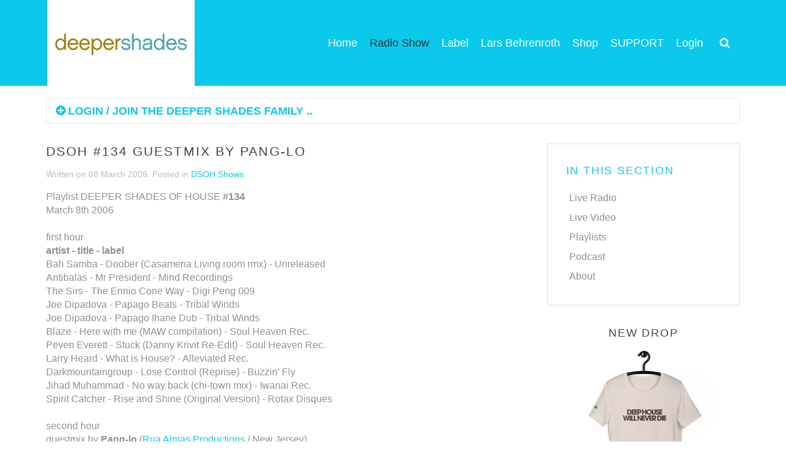

--- FILE ---
content_type: text/html; charset=utf-8
request_url: https://www.deepershades.net/dsoh-shows/dsoh-134-guestmix-by-pang-lo.html
body_size: 28722
content:
<!DOCTYPE HTML><html prefix="og: http://ogp.me/ns# fb: http://ogp.me/ns/fb# deepershades: http://ogp.me/ns/fb/deepershades#" lang=en-gb dir=ltr data-config='{"twitter":0,"plusone":0,"facebook":0,"style":"lars-style"}'><head> <script>(function(w,d,s,l,i){w[l]=w[l]||[];w[l].push({'gtm.start':
									new Date().getTime(),event:'gtm.js'});var f=d.getElementsByTagName(s)[0],
									j=d.createElement(s),dl=l!='dataLayer'?'&l='+l:'';j.async=true;j.src=
									'https://www.googletagmanager.com/gtm.js?id='+i+dl;f.parentNode.insertBefore(j,f);
									})(window,document,'script','dataLayer','GTM-KBRVWL');</script><meta charset=utf-8><meta http-equiv=X-UA-Compatible content="IE=edge"><meta name=viewport content="width=device-width, initial-scale=1"><base href=https://www.deepershades.net/dsoh-shows/dsoh-134-guestmix-by-pang-lo.html /><meta name=keywords content="Deep House Radio, podcast, underground house, soulful house, tech"/><meta name=rights content="(c) 2026 Deeper Shades Recordings"/><meta name=title content="DSoH #134 guestmix by Pang-Lo"/><meta name=metatitle content="DSoH #134 guestmix by Pang-Lo"/><meta name=robots content="max-snippet:-1, max-image-preview:large, max-video-preview:-1"/><meta property=og:image content=https://d233ibo5aa4i85.cloudfront.net/images/dsoh_Logo_300.png /><meta property=article:published_time content=2006-08-30T23:58:33-07:00 /><meta property=article:modified_time content=2016-07-25T23:37:05-07:00 /><meta property=article:section content="DSOH Shows"/><meta property=article:author content="Head Of DSOH"/><meta property=fb:pages content=131688693517280 /><meta http-equiv=content-type content="text/html; charset=utf-8"/><meta name=description content="Playlist DEEPER SHADES OF HOUSE #134 														March 8th 2006 														 															first hour 														artist  -  title  -  label"/><meta name=generator content=MYOB /><link rel=preconnect href=https://d233ibo5aa4i85.cloudfront.net crossorigin /><link rel=preload href=https://d233ibo5aa4i85.cloudfront.net/media/system/js/mootools-core.js?fb490c12aacc45d487cbed97d1fb05d7 as=script /><link rel=preload href=https://d233ibo5aa4i85.cloudfront.net/media/system/js/core.js?fb490c12aacc45d487cbed97d1fb05d7 as=script /><link rel=preload href="https://d233ibo5aa4i85.cloudfront.net/components/com_jfbconnect/includes/jfbconnect.js?v=6" as=script /><link rel=preload href=https://d233ibo5aa4i85.cloudfront.net/media/jui/js/jquery.min.js?fb490c12aacc45d487cbed97d1fb05d7 as=script /><link rel=preload href=https://d233ibo5aa4i85.cloudfront.net/media/jui/js/jquery-noconflict.js?fb490c12aacc45d487cbed97d1fb05d7 as=script /><link rel=preload href=https://d233ibo5aa4i85.cloudfront.net/media/jui/js/jquery-migrate.min.js?fb490c12aacc45d487cbed97d1fb05d7 as=script /><link rel=preload href=https://d233ibo5aa4i85.cloudfront.net/media/jui/js/bootstrap.min.js?fb490c12aacc45d487cbed97d1fb05d7 as=script /><link rel=preload href="https://d233ibo5aa4i85.cloudfront.net/media/tooltips/js/script.min.js?v=8.3.1" as=script /><link rel=preload href="https://d233ibo5aa4i85.cloudfront.net/media/sliders/js/script.min.js?v=8.3.1" as=script /><link rel=preload href=https://d233ibo5aa4i85.cloudfront.net/media/com_rstbox/js/vendor/velocity.min.js?fb490c12aacc45d487cbed97d1fb05d7 as=script /><link rel=preload href=https://d233ibo5aa4i85.cloudfront.net/media/com_rstbox/js/vendor/velocity.ui.min.js?fb490c12aacc45d487cbed97d1fb05d7 as=script /><link rel=preload href=https://d233ibo5aa4i85.cloudfront.net/media/com_rstbox/js/engagebox.js?fb490c12aacc45d487cbed97d1fb05d7 as=script /><link rel=preload href=https://d233ibo5aa4i85.cloudfront.net/media/com_rstbox/js/gatracker.js?fb490c12aacc45d487cbed97d1fb05d7 as=script /><link rel=preload href=https://d233ibo5aa4i85.cloudfront.net/media/jui/js/bootstrap-tooltip-extended.min.js?fb490c12aacc45d487cbed97d1fb05d7 as=script /><link rel=preload href=https://d233ibo5aa4i85.cloudfront.net/templates/yoo_digit/warp/vendor/uikit/js/uikit.js as=script /><link rel=preload href=https://d233ibo5aa4i85.cloudfront.net/templates/yoo_digit/warp/vendor/uikit/js/components/autocomplete.js as=script /><link rel=preload href=https://d233ibo5aa4i85.cloudfront.net/templates/yoo_digit/warp/vendor/uikit/js/components/search.js as=script /><link rel=preload href=https://d233ibo5aa4i85.cloudfront.net/templates/yoo_digit/warp/vendor/uikit/js/components/tooltip.js as=script /><link rel=preload href=https://d233ibo5aa4i85.cloudfront.net/templates/yoo_digit/warp/js/social.js as=script /><link rel=preload href=https://d233ibo5aa4i85.cloudfront.net/templates/yoo_digit/js/theme.js as=script /><link rel=preload href=https://d233ibo5aa4i85.cloudfront.net/templates/yoo_digit/js/circlechart.js as=script /><link rel=preload href=https://d233ibo5aa4i85.cloudfront.net/plugins/content/jw_disqus/jw_disqus/tmpl/images/comment_grey.png as=image /><link rel=preload href=https://d233ibo5aa4i85.cloudfront.net/images/yootheme/blog_image-placeholder.jpg as=image /><link rel=preload href=https://d233ibo5aa4i85.cloudfront.net/images/yootheme/logo.png as=image /><link rel=preload href=https://d233ibo5aa4i85.cloudfront.net/media/com_jchoptimize/assets/gz/b276737b18a16083710b9ea1e9d7c917b3785eaa3aebac28dc4f66c02e82180c.css as=style onload="this.rel='stylesheet'"/><title>DSoH #134 guestmix by Pang-Lo</title><link href="https://www.deepershades.net/index.php?option=com_search&amp;catid=18&amp;id=145&amp;view=article&amp;Itemid=104305&amp;format=opensearch" rel=search title="Search Deeper Shades Of House - The best Deep House - Radio Show, DJ Mixes, Record Label, Community" type=application/opensearchdescription+xml /><link href=https://d233ibo5aa4i85.cloudfront.net/templates/yoo_digit/favicon.ico rel="shortcut icon" type=image/vnd.microsoft.icon /><link href=https://www.deepershades.net/component/jmap/sitemap/aifeed rel=alternate type=application/json title="AI JSON Data Feed"/> <script type=application/json class="joomla-script-options new">{"csrf.token":"c1ef2c4c5801da3a2ac14afad1d4a30b","system.paths":{"root":"","base":""},"rl_sliders":{"use_hash":0,"reload_iframes":0,"init_timeout":0,"urlscroll":0}}</script> <script src=https://d233ibo5aa4i85.cloudfront.net/media/system/js/mootools-core.js?fb490c12aacc45d487cbed97d1fb05d7></script> <script src=https://d233ibo5aa4i85.cloudfront.net/media/system/js/core.js?fb490c12aacc45d487cbed97d1fb05d7></script> <script src="https://d233ibo5aa4i85.cloudfront.net/components/com_jfbconnect/includes/jfbconnect.js?v=6"></script> <script src=https://d233ibo5aa4i85.cloudfront.net/media/jui/js/jquery.min.js?fb490c12aacc45d487cbed97d1fb05d7></script> <script src=https://d233ibo5aa4i85.cloudfront.net/media/jui/js/jquery-noconflict.js?fb490c12aacc45d487cbed97d1fb05d7></script> <script src=https://d233ibo5aa4i85.cloudfront.net/media/jui/js/jquery-migrate.min.js?fb490c12aacc45d487cbed97d1fb05d7></script> <script src=https://d233ibo5aa4i85.cloudfront.net/media/jui/js/bootstrap.min.js?fb490c12aacc45d487cbed97d1fb05d7></script> <script src="https://d233ibo5aa4i85.cloudfront.net/media/tooltips/js/script.min.js?v=8.3.1"></script> <script src="https://d233ibo5aa4i85.cloudfront.net/media/sliders/js/script.min.js?v=8.3.1"></script> <script src=https://d233ibo5aa4i85.cloudfront.net/media/com_rstbox/js/vendor/velocity.min.js?fb490c12aacc45d487cbed97d1fb05d7></script> <script src=https://d233ibo5aa4i85.cloudfront.net/media/com_rstbox/js/vendor/velocity.ui.min.js?fb490c12aacc45d487cbed97d1fb05d7></script> <script src=https://d233ibo5aa4i85.cloudfront.net/media/com_rstbox/js/engagebox.js?fb490c12aacc45d487cbed97d1fb05d7></script> <script src=https://d233ibo5aa4i85.cloudfront.net/media/com_rstbox/js/gatracker.js?fb490c12aacc45d487cbed97d1fb05d7></script> <script src=https://d233ibo5aa4i85.cloudfront.net/media/jui/js/bootstrap-tooltip-extended.min.js?fb490c12aacc45d487cbed97d1fb05d7></script> <script>
jQuery(document).ready(function($) {
   $('#login-modal-10881').on('show.bs.modal', function() {
       $('body').addClass('modal-open');
       $('.modalTooltip').each(function(){;
           var attr = $(this).attr('data-placement');
           if ( attr === undefined || attr === false ) $(this).attr('data-placement', 'auto-dir top-left')
       });
       $('.modalTooltip').tooltip({'html': true, 'container': '#login-modal-10881'});
   }).on('shown.bs.modal', function() {
       var modalHeight = $('div.modal:visible').outerHeight(true),
           modalHeaderHeight = $('div.modal-header:visible').outerHeight(true),
           modalBodyHeightOuter = $('div.modal-body:visible').outerHeight(true),
           modalBodyHeight = $('div.modal-body:visible').height(),
           modalFooterHeight = $('div.modal-footer:visible').outerHeight(true),
           padding = document.getElementById('login-modal-10881').offsetTop,
           maxModalHeight = ($(window).height()-(padding*2)),
           modalBodyPadding = (modalBodyHeightOuter-modalBodyHeight),
           maxModalBodyHeight = maxModalHeight-(modalHeaderHeight+modalFooterHeight+modalBodyPadding);
       if (modalHeight > maxModalHeight){;
           $('.modal-body').css({'max-height': maxModalBodyHeight, 'overflow-y': 'auto'});
       }
   }).on('hide.bs.modal', function () {
       $('body').removeClass('modal-open');
       $('.modal-body').css({'max-height': 'initial', 'overflow-y': 'initial'});
       $('.modalTooltip').tooltip('destroy');
   });
});
	</script> <script type=application/ld+json>{"@context":"https://schema.org","@type":"FAQPage","mainEntity":[{"@type":"Question","name":"DSoH #134 guestmix by Pang-Lo","url":"https://www.deepershades.net/dsoh-shows/dsoh-134-guestmix-by-pang-lo.html","acceptedAnswer":{"@type":"Answer","text":"Playlist DEEPER SHADES OF HOUSE #134 \t\t\t\t\t\t\t\t\t\t\t\t\t\tMarch 8th 2006 \t\t\t\t\t\t\t\t\t\t\t\t\t\t \t\t\t\t\t\t\t\t\t\t\t\t\t\t\tfirst hour \t\t\t\t\t\t\t\t\t\t\t\t\t\tartist  -  title  -  label"}}]}</script> <script>
                !function(f,b,e,v,n,t,s)
              {if(f.fbq)return;n=f.fbq=function(){n.callMethod?
                  n.callMethod.apply(n,arguments):n.queue.push(arguments)};
                  if(!f._fbq)f._fbq=n;n.push=n;n.loaded=!0;n.version='2.0';
                  n.queue=[];t=b.createElement(e);t.async=!0;
                  t.src=v;s=b.getElementsByTagName(e)[0];
                  s.parentNode.insertBefore(t,s)}(window, document,'script',
              'https://connect.facebook.net/en_US/fbevents.js');
              fbq('init', '1399446800343373');
              fbq('track', 'PageView');
            </script><noscript><img height=1 width=1 style=display:none src="https://www.facebook.com/tr?id=1399446800343373&ev=PageView&noscript=1"/></noscript> <script>jfbc.base = 'https://www.deepershades.net/';
jfbc.return_url = 'L2Rzb2gtc2hvd3MvZHNvaC0xMzQtZ3Vlc3RtaXgtYnktcGFuZy1sby5odG1s';
jfbc.token = 'ecb90d20c396cc560f74f07764e5c788';
jfbc.login.logout_facebook = false;
jfbc.login.scope = 'email';
jfbc.login.show_modal = '1';
jfbc.login.use_popup = true;
jfbc.login.auto = '0';
jfbc.login.logged_in = false;
jfbc.init();
</script><meta name=twitter:card content=summary_large_image /><meta name=twitter:site content=@DeeperShades /><meta name=twitter:creator content=@LarsLB /><meta name=twitter:title content="DSoH #134 guestmix by Pang-Lo"/><meta property=og:title content="DSoH #134 guestmix by Pang-Lo"/><meta property=og:type content=article /><meta property=fb:admins content=678451856 /><meta property=og:url content=https://www.deepershades.net/dsoh-shows/dsoh-134-guestmix-by-pang-lo.html /><meta property=og:description content="Playlist DEEPER SHADES OF HOUSE #134 														March 8th 2006 														 															first hour 														artist  -  title  -  label"/><meta name=twitter:description content="Playlist DEEPER SHADES OF HOUSE #134 														March 8th 2006 														 															first hour 														artist  -  title  -  label"/><meta property=fb:app_id content=176174155730121 /><meta property=og:locale content=en_gb /><meta property=og:site_name content="Deeper Shades Of House - The best Deep House - Radio Show, DJ Mixes, Record Label, Community"/> <script type=application/ld+json data-type=gsd>{"@context":"https://schema.org","@type":"BreadcrumbList","itemListElement":[{"@type":"ListItem","position":1,"name":"Home","item":"https://www.deepershades.net/"},{"@type":"ListItem","position":2,"name":"Radio Show","item":"https://www.deepershades.net/dsoh-shows/blog.html"},{"@type":"ListItem","position":3,"name":"DSoH #134 guestmix by Pang-Lo","item":"https://www.deepershades.net/dsoh-shows/dsoh-134-guestmix-by-pang-lo.html"}]}</script> <script type=application/ld+json data-type=gsd>{"@context":"https://schema.org","@type":"Article","mainEntityOfPage":{"@type":"WebPage","@id":"https://www.deepershades.net/dsoh-shows/dsoh-134-guestmix-by-pang-lo.html"},"headline":"DSoH #134 guestmix by Pang-Lo","description":"Playlist DEEPER SHADES OF HOUSE #134 March 8th 2006 first hour artist - title - label","image":{"@type":"ImageObject","url":"https://www.deepershades.net/"},"publisher":{"@type":"Organization","name":"Deep House Radio Show &amp; Podcast - Deeper Shades Of House","logo":{"@type":"ImageObject","url":"https://www.deepershades.net/images/dsoh_Logo_square1100.png"}},"author":{"@type":"Person","name":"DSOH_Main","url":"https://www.deepershades.net/dsoh-shows/dsoh-134-guestmix-by-pang-lo.html"},"datePublished":"2006-08-30T16:58:33-07:00","dateCreated":"2006-03-08T15:00:28-08:00","dateModified":"2016-07-25T16:37:05-07:00"}</script><link rel=apple-touch-icon-precomposed href=https://d233ibo5aa4i85.cloudfront.net/templates/yoo_digit/apple_touch_icon.png> <script src=https://d233ibo5aa4i85.cloudfront.net/templates/yoo_digit/warp/vendor/uikit/js/uikit.js></script> <script src=https://d233ibo5aa4i85.cloudfront.net/templates/yoo_digit/warp/vendor/uikit/js/components/autocomplete.js></script> <script src=https://d233ibo5aa4i85.cloudfront.net/templates/yoo_digit/warp/vendor/uikit/js/components/search.js></script> <script src=https://d233ibo5aa4i85.cloudfront.net/templates/yoo_digit/warp/vendor/uikit/js/components/tooltip.js></script> <script src=https://d233ibo5aa4i85.cloudfront.net/templates/yoo_digit/warp/js/social.js></script> <script src=https://d233ibo5aa4i85.cloudfront.net/templates/yoo_digit/js/theme.js></script> <script src=https://d233ibo5aa4i85.cloudfront.net/templates/yoo_digit/js/circlechart.js></script><meta property=fb:pages content=131688693517280 /> <script src="https://d233ibo5aa4i85.cloudfront.net/templates/yoo_digit/js/dsoh-live-player.js?v=1" defer=""></script> <script src=https://cdn.gravitec.net/storage/930901ece449b2c776d0c98c598392e8/client.js async></script><noscript><style>img.jch-lazyload,iframe.jch-lazyload{display:none}</style> </noscript><style id=jch-optimize-critical-css data-id=1411b3a2b5d59b5445d1ae14c4b3f1a8b3ee3da791e46702b4ca8562bee568e0>a:active,a:focus{outline:0}#startOfPage{visibility:hidden}._jch-ajwDisqusListingCounterLinkajwDisqusListingCounterLinkhover.jch-lazyloaded{background-image:url(https://d233ibo5aa4i85.cloudfront.net/plugins/content/jw_disqus/jw_disqus/tmpl/images/comment_grey.png) !important}div.jwDisqusForm{clear:both}#disqus_thread{padding:8px;margin-top:12px;background:#f9f9f9;border-radius:4px;border:1px solid #dfdfdf}div#jwDisqusFormFooter{padding:0 8px 8px;text-align:right}a#jwDisqusBackToTop{display:block;float:right;margin:0;padding:8px 0}.ns-bs5:root{--bs-blue:#0d6efd;--bs-indigo:#6610f2;--bs-purple:#6f42c1;--bs-pink:#d63384;--bs-red:#dc3545;--bs-orange:#fd7e14;--bs-yellow:#ffc107;--bs-green:#198754;--bs-teal:#20c997;--bs-cyan:#0dcaf0;--bs-white:#fff;--bs-gray:#6c757d;--bs-gray-dark:#343a40;--bs-primary:#0d6efd;--bs-secondary:#6c757d;--bs-success:#198754;--bs-info:#0dcaf0;--bs-warning:#ffc107;--bs-danger:#dc3545;--bs-light:#f8f9fa;--bs-dark:#212529;--bs-font-sans-serif:system-ui,-apple-system,"Segoe UI",Roboto,"Helvetica Neue",Arial,"Noto Sans","Liberation Sans",sans-serif,"Apple Color Emoji","Segoe UI Emoji","Segoe UI Symbol","Noto Color Emoji";--bs-font-monospace:SFMono-Regular,Menlo,Monaco,Consolas,"Liberation Mono","Courier New",monospace;--bs-gradient:linear-gradient(180deg,rgba(255,255,255,0.15),rgba(255,255,255,0))}.ns-bs5 *,.ns-bs5::after,.ns-bs5::before{box-sizing:border-box}@media (prefers-reduced-motion:no-preference){.ns-bs5:root{scroll-behavior:smooth}}.ns-bs5 .h1,.ns-bs5 .h2,.ns-bs5 .h3,.ns-bs5 .h4,.ns-bs5 .h5,.ns-bs5 .h6,.ns-bs5 h1,.ns-bs5 h2,.ns-bs5 h3,.ns-bs5 h4,.ns-bs5 h5,.ns-bs5 h6{margin-top:0;margin-bottom:.5rem;font-weight:500;line-height:1.2}.ns-bs5 .h1,.ns-bs5 h1{font-size:calc(1.375rem + 1.5vw)}@media (min-width:1200px){.ns-bs5 .h1,.ns-bs5 h1{font-size:2.5rem}}.ns-bs5 .h2,.ns-bs5 h2{font-size:calc(1.325rem + .9vw)}@media (min-width:1200px){.ns-bs5 .h2,.ns-bs5 h2{font-size:2rem}}.ns-bs5 .h3,.ns-bs5 h3{font-size:calc(1.3rem + .6vw)}@media (min-width:1200px){.ns-bs5 .h3,.ns-bs5 h3{font-size:1.75rem}}.ns-bs5 .h4,.ns-bs5 h4{font-size:calc(1.275rem + .3vw)}@media (min-width:1200px){.ns-bs5 .h4,.ns-bs5 h4{font-size:1.5rem}}.ns-bs5 .h5,.ns-bs5 h5{font-size:1.25rem}.ns-bs5 .h6,.ns-bs5 h6{font-size:1rem}.ns-bs5 ol,.ns-bs5 ul{padding-left:2rem}.ns-bs5 dl,.ns-bs5 ol,.ns-bs5 ul{margin-top:0;margin-bottom:1rem}.ns-bs5 b,.ns-bs5 strong{font-weight:bolder}.ns-bs5 a{color:#0d6efd;text-decoration:underline}.ns-bs5 a:hover{color:#0a58ca}.ns-bs5 a:not([href]):not([class]),.ns-bs5 a:not([href]):not([class]):hover{color:inherit;text-decoration:none}.ns-bs5 img,.ns-bs5 svg{vertical-align:middle}.ns-bs5 label{display:inline-block}.ns-bs5 button{border-radius:0}.ns-bs5 button:focus:not(:focus-visible){outline:0}.ns-bs5 button,.ns-bs5 input,.ns-bs5 optgroup,.ns-bs5 select,.ns-bs5 textarea{margin:0;font-family:inherit;font-size:inherit;line-height:inherit}.ns-bs5 button,.ns-bs5 select{text-transform:none}.ns-bs5 select{word-wrap:normal}.ns-bs5 select:disabled{opacity:1}.ns-bs5 [type=button],.ns-bs5 [type=reset],.ns-bs5 [type=submit],.ns-bs5 button{-webkit-appearance:button}.ns-bs5 [type=button]:not(:disabled),.ns-bs5 [type=reset]:not(:disabled),.ns-bs5 [type=submit]:not(:disabled),.ns-bs5 button:not(:disabled){cursor:pointer}.ns-bs5::-moz-focus-inner{padding:0;border-style:none}.ns-bs5 textarea{resize:vertical}.ns-bs5::-webkit-datetime-edit-day-field,.ns-bs5::-webkit-datetime-edit-fields-wrapper,.ns-bs5::-webkit-datetime-edit-hour-field,.ns-bs5::-webkit-datetime-edit-minute,.ns-bs5::-webkit-datetime-edit-month-field,.ns-bs5::-webkit-datetime-edit-text,.ns-bs5::-webkit-datetime-edit-year-field{padding:0}.ns-bs5::-webkit-inner-spin-button{height:auto}.ns-bs5::-webkit-search-decoration{-webkit-appearance:none}.ns-bs5::-webkit-color-swatch-wrapper{padding:0}.ns-bs5::file-selector-button{font:inherit}.ns-bs5::-webkit-file-upload-button{font:inherit;-webkit-appearance:button}.ns-bs5 .row{--bs-gutter-x:1.5rem;--bs-gutter-y:0;display:flex;flex-wrap:wrap;margin-top:calc(var(--bs-gutter-y) * -1);margin-right:calc(var(--bs-gutter-x) * -.5);margin-left:calc(var(--bs-gutter-x) * -.5)}.ns-bs5 .row>*{flex-shrink:0;width:100%;max-width:100%;padding-right:calc(var(--bs-gutter-x) * .5);padding-left:calc(var(--bs-gutter-x) * .5);margin-top:var(--bs-gutter-y)}@media (min-width:768px){.ns-bs5 .col-md-12{flex:0 0 auto;width:100%}}.ns-bs5 .form-control{display:block;width:100%;padding:.375rem .75rem;font-size:1rem;font-weight:400;line-height:1.5;color:#212529;background-color:#fff;background-clip:padding-box;border:1px solid #ced4da;-webkit-appearance:none;-moz-appearance:none;appearance:none;border-radius:.25rem;transition:border-color .15s ease-in-out,box-shadow .15s ease-in-out}@media (prefers-reduced-motion:reduce){.ns-bs5 .form-control{transition:none}}.ns-bs5 .form-control:focus{color:#212529;background-color:#fff;border-color:#86b7fe;outline:0;box-shadow:0 0 0 .25rem rgba(13,110,253,.25)}.ns-bs5 .form-control::-webkit-date-and-time-value{height:1.5em}.ns-bs5 .form-control::-moz-placeholder{color:#6c757d;opacity:1}.ns-bs5 .form-control::placeholder{color:#6c757d;opacity:1}.ns-bs5 .form-control:disabled,.ns-bs5 .form-control[readonly]{background-color:#e9ecef;opacity:1}.ns-bs5 .form-control::file-selector-button{padding:.375rem .75rem;margin:-.375rem -.75rem;-webkit-margin-end:.75rem;margin-inline-end:.75rem;color:#212529;background-color:#e9ecef;pointer-events:none;border-color:inherit;border-style:solid;border-width:0;border-inline-end-width:1px;border-radius:0;transition:color .15s ease-in-out,background-color .15s ease-in-out,border-color .15s ease-in-out,box-shadow .15s ease-in-out}@media (prefers-reduced-motion:reduce){.ns-bs5 .form-control::file-selector-button{transition:none}}.ns-bs5 .form-control:hover:not(:disabled):not([readonly])::file-selector-button{background-color:#dde0e3}.ns-bs5 .form-control::-webkit-file-upload-button{padding:.375rem .75rem;margin:-.375rem -.75rem;-webkit-margin-end:.75rem;margin-inline-end:.75rem;color:#212529;background-color:#e9ecef;pointer-events:none;border-color:inherit;border-style:solid;border-width:0;border-inline-end-width:1px;border-radius:0;-webkit-transition:color .15s ease-in-out,background-color .15s ease-in-out,border-color .15s ease-in-out,box-shadow .15s ease-in-out;transition:color .15s ease-in-out,background-color .15s ease-in-out,border-color .15s ease-in-out,box-shadow .15s ease-in-out}@media (prefers-reduced-motion:reduce){.ns-bs5 .form-control::-webkit-file-upload-button{-webkit-transition:none;transition:none}}.ns-bs5 .form-control:hover:not(:disabled):not([readonly])::-webkit-file-upload-button{background-color:#dde0e3}.ns-bs5 .form-check{display:block;min-height:1.5rem;padding-left:1.5em;margin-bottom:.125rem}.ns-bs5 .form-check .form-check-input{float:left;margin-left:-1.5em}.ns-bs5 .form-check-input{width:1em;height:1em;margin-top:.25em;vertical-align:top;background-color:#fff;background-repeat:no-repeat;background-position:center;background-size:contain;border:1px solid rgba(0,0,0,.25);-webkit-appearance:none;-moz-appearance:none;appearance:none;-webkit-print-color-adjust:exact;color-adjust:exact}.ns-bs5 .form-check-input[type=checkbox]{border-radius:.25em}.ns-bs5 .form-check-input:active{filter:brightness(90%)}.ns-bs5 .form-check-input:focus{border-color:#86b7fe;outline:0;box-shadow:0 0 0 .25rem rgba(13,110,253,.25)}.ns-bs5 .form-check-input:checked{background-color:#0d6efd;border-color:#0d6efd}.ns-bs5 .form-check-input:checked[type=checkbox]{background-image:url("data:image/svg+xml,%3csvg xmlns='http://www.w3.org/2000/svg' viewBox='0 0 20 20'%3e%3cpath fill='none' stroke='%23fff' stroke-linecap='round' stroke-linejoin='round' stroke-width='3' d='M6 10l3 3l6-6'/%3e%3c/svg%3e")}.ns-bs5 .form-check-input[type=checkbox]:indeterminate{background-color:#0d6efd;border-color:#0d6efd;background-image:url("data:image/svg+xml,%3csvg xmlns='http://www.w3.org/2000/svg' viewBox='0 0 20 20'%3e%3cpath fill='none' stroke='%23fff' stroke-linecap='round' stroke-linejoin='round' stroke-width='3' d='M6 10h8'/%3e%3c/svg%3e")}.ns-bs5 .form-check-input:disabled{pointer-events:none;filter:none;opacity:.5}.ns-bs5 .input-group{position:relative;display:flex;flex-wrap:wrap;align-items:stretch;width:100%}.ns-bs5 .input-group>.form-control,.ns-bs5 .input-group>.form-select{position:relative;flex:1 1 auto;width:1%;min-width:0}.ns-bs5 .input-group>.form-control:focus,.ns-bs5 .input-group>.form-select:focus{z-index:3}.ns-bs5 .input-group .btn{position:relative;z-index:2}.ns-bs5 .input-group .btn:focus{z-index:3}.ns-bs5 .input-group-text{display:flex;align-items:center;padding:.375rem .75rem;font-size:1rem;font-weight:400;line-height:1.5;color:#212529;text-align:center;white-space:nowrap;background-color:#e9ecef;border:1px solid #ced4da;border-radius:.25rem}.ns-bs5 .input-group:not(.has-validation)>.dropdown-toggle:nth-last-child(n+3),.ns-bs5 .input-group:not(.has-validation)>:not(:last-child):not(.dropdown-toggle):not(.dropdown-menu){border-top-right-radius:0;border-bottom-right-radius:0}.ns-bs5 .input-group>:not(:first-child):not(.dropdown-menu):not(.valid-tooltip):not(.valid-feedback):not(.invalid-tooltip):not(.invalid-feedback){margin-left:-1px;border-top-left-radius:0;border-bottom-left-radius:0}.ns-bs5 .btn{display:inline-block;font-weight:400;line-height:1.5;color:#212529;text-align:center;text-decoration:none;vertical-align:middle;cursor:pointer;-webkit-user-select:none;-moz-user-select:none;user-select:none;background-color:transparent;border:1px solid transparent;padding:.375rem .75rem;font-size:1rem;border-radius:.25rem;transition:color .15s ease-in-out,background-color .15s ease-in-out,border-color .15s ease-in-out,box-shadow .15s ease-in-out}@media (prefers-reduced-motion:reduce){.ns-bs5 .btn{transition:none}}.ns-bs5 .btn:hover{color:#212529}.btn-check:focus+.ns-bs5 .btn,.ns-bs5 .btn:focus{outline:0;box-shadow:0 0 0 .25rem rgba(13,110,253,.25)}.ns-bs5 .btn.disabled,.ns-bs5 .btn:disabled,fieldset:disabled .ns-bs5 .btn{pointer-events:none;opacity:.65}.ns-bs5 .btn-primary{color:#fff;background-color:#0d6efd;border-color:#0d6efd}.ns-bs5 .btn-primary:hover{color:#fff;background-color:#0b5ed7;border-color:#0a58ca}.btn-check:focus+.ns-bs5 .btn-primary,.ns-bs5 .btn-primary:focus{color:#fff;background-color:#0b5ed7;border-color:#0a58ca;box-shadow:0 0 0 .25rem rgba(49,132,253,.5)}.btn-check:active+.ns-bs5 .btn-primary,.btn-check:checked+.ns-bs5 .btn-primary,.ns-bs5 .btn-primary.active,.ns-bs5 .btn-primary:active,.show>.ns-bs5 .btn-primary.dropdown-toggle{color:#fff;background-color:#0a58ca;border-color:#0a53be}.btn-check:active+.ns-bs5 .btn-primary:focus,.btn-check:checked+.ns-bs5 .btn-primary:focus,.ns-bs5 .btn-primary.active:focus,.ns-bs5 .btn-primary:active:focus,.show>.ns-bs5 .btn-primary.dropdown-toggle:focus{box-shadow:0 0 0 .25rem rgba(49,132,253,.5)}.ns-bs5 .btn-primary.disabled,.ns-bs5 .btn-primary:disabled{color:#fff;background-color:#0d6efd;border-color:#0d6efd}.ns-bs5 .btn-secondary{color:#fff;background-color:#6c757d;border-color:#6c757d}.ns-bs5 .btn-secondary:hover{color:#fff;background-color:#5c636a;border-color:#565e64}.btn-check:focus+.ns-bs5 .btn-secondary,.ns-bs5 .btn-secondary:focus{color:#fff;background-color:#5c636a;border-color:#565e64;box-shadow:0 0 0 .25rem rgba(130,138,145,.5)}.btn-check:active+.ns-bs5 .btn-secondary,.btn-check:checked+.ns-bs5 .btn-secondary,.ns-bs5 .btn-secondary.active,.ns-bs5 .btn-secondary:active,.show>.ns-bs5 .btn-secondary.dropdown-toggle{color:#fff;background-color:#565e64;border-color:#51585e}.btn-check:active+.ns-bs5 .btn-secondary:focus,.btn-check:checked+.ns-bs5 .btn-secondary:focus,.ns-bs5 .btn-secondary.active:focus,.ns-bs5 .btn-secondary:active:focus,.show>.ns-bs5 .btn-secondary.dropdown-toggle:focus{box-shadow:0 0 0 .25rem rgba(130,138,145,.5)}.ns-bs5 .btn-secondary.disabled,.ns-bs5 .btn-secondary:disabled{color:#fff;background-color:#6c757d;border-color:#6c757d}.ns-bs5 .btn-link{font-weight:400;color:#0d6efd;text-decoration:underline}.ns-bs5 .btn-link:hover{color:#0a58ca}.ns-bs5 .btn-link.disabled,.ns-bs5 .btn-link:disabled{color:#6c757d}.ns-bs5 .modal{position:fixed;top:0;left:0;z-index:1060;display:none;width:100%;height:100%;overflow-x:hidden;overflow-y:auto;outline:0}.ns-bs5 .modal-header{display:flex;flex-shrink:0;align-items:center;justify-content:space-between;padding:1rem 1rem;border-bottom:1px solid #dee2e6;border-top-left-radius:calc(.3rem - 1px);border-top-right-radius:calc(.3rem - 1px)}.ns-bs5 .modal-body{position:relative;flex:1 1 auto;padding:1rem}.ns-bs5 .offcanvas{position:fixed;bottom:0;z-index:1050;display:flex;flex-direction:column;max-width:100%;visibility:hidden;background-color:#fff;background-clip:padding-box;outline:0;transition:transform .3s ease-in-out}@media (prefers-reduced-motion:reduce){.ns-bs5 .offcanvas{transition:none}}.ns-bs5 .offcanvas-header{display:flex;align-items:center;justify-content:space-between;padding:1rem 1rem}.ns-bs5 .offcanvas-header .btn-close{padding:.5rem .5rem;margin-top:-.5rem;margin-right:-.5rem;margin-bottom:-.5rem}.ns-bs5 .offcanvas-title{margin-bottom:0;line-height:1.5}.ns-bs5 .offcanvas-body{flex-grow:1;padding:1rem 1rem;overflow-y:auto}.ns-bs5 .offcanvas-start{top:0;left:0;width:400px;border-right:1px solid rgba(0,0,0,.2);transform:translateX(-100%)}.ns-bs5 .offcanvas-end{top:0;right:0;width:400px;border-left:1px solid rgba(0,0,0,.2);transform:translateX(100%)}.ns-bs5 .offcanvas-top{top:0;right:0;left:0;height:30vh;max-height:100%;border-bottom:1px solid rgba(0,0,0,.2);transform:translateY(-100%)}.ns-bs5 .offcanvas-bottom{right:0;left:0;height:30vh;max-height:100%;border-top:1px solid rgba(0,0,0,.2);transform:translateY(100%)}.ns-bs5 .offcanvas.show{transform:none}.ns-bs5 .clearfix::after{display:block;clear:both;content:""}.ns-bs5 .visually-hidden,.ns-bs5 .visually-hidden-focusable:not(:focus):not(:focus-within){position:absolute!important;width:1px!important;height:1px!important;padding:0!important;margin:-1px!important;overflow:hidden!important;clip:rect(0,0,0,0)!important;white-space:nowrap!important;border:0!important}.ns-bs5 .d-flex{display:flex!important}.ns-bs5 .justify-content-start{justify-content:flex-start!important}.sourcecoast.ns-bs5 .modal{position:fixed;top:50%;left:50%;transform:translate(-50%,-50%);z-index:99999 !important;max-width:600px;height:auto;width:80%;margin-left:0px}.ns-bs5 .modal-header{flex-direction:row-reverse}.sourcecoast.login.ns-bs5 .d-flex{flex-wrap:wrap}.sourcecoast.facebook,.sourcecoast.linkedin,.sourcecoast.twitter,.sourcecoast.google,.sourcecoast.pinterest,.sourcecoast.instagram,.sourcecoast .facebook,.sourcecoast .linkedin,.sourcecoast .twitter,.sourcecoast .google,.sourcecoast .pinterest,.sourcecoast .instagram{background:none}.rl_sliders .collapse{display:block;position:relative;height:auto;overflow:hidden;-webkit-transition:height 1ms ease;-moz-transition:height 1ms ease;-o-transition:height 1ms ease;transition:height 1ms ease}.rl_sliders.accordion{*zoom:1;margin-bottom:1em}.rl_sliders.accordion>.accordion-group{margin-bottom:2px;border:1px solid #e5e5e5;-webkit-border-radius:4px;-moz-border-radius:4px;border-radius:4px}.rl_sliders.accordion>.accordion-group .accordion-heading{border-bottom:0}.rl_sliders.accordion>.accordion-group .accordion-heading .accordion-toggle{display:block;padding:8px 15px;cursor:pointer}.rl_sliders.accordion>.accordion-group>.accordion-body{padding:0;border:0}.rl_sliders.accordion:after,.rl_sliders.accordion:before,.rl_sliders.accordion>.accordion-group>.accordion-body>.accordion-inner:after,.rl_sliders.accordion>.accordion-group>.accordion-body>.accordion-inner:before{display:table;content:"";line-height:0}.rl_sliders.accordion:after,.rl_sliders.accordion>.accordion-group>.accordion-body>.accordion-inner:after{clear:both}.rl_sliders.accordion:last-child{margin-bottom:0}.rl_sliders.accordion>.accordion-group,.rl_sliders.accordion>.accordion-group>.accordion-heading>a.accordion-toggle{-webkit-transition-duration:.2s;-moz-transition-duration:.2s;-o-transition-duration:.2s;transition-duration:.2s}.rl_sliders.accordion>.accordion-group .panel-heading{padding:0}.rl_sliders.accordion>.accordion-group>.accordion-heading>a.accordion-toggle:hover{background-color:#eee;color:#1f496e;text-decoration:none}.rl_sliders.accordion>.accordion-group.active>div>a:focus,.rl_sliders.accordion>.accordion-group>div>a:focus{outline:0;-webkit-box-shadow:inset 0 0 2px #eab03f;box-shadow:inset 0 0 2px #eab03f}.rl_sliders.accordion>.accordion-group.icon>.accordion-heading>a.accordion-toggle span.rl_sliders-toggle-inner:before{display:inline-block;*margin-right:.3em;font-family:'IcoMoon';font-style:normal;speak:none;content:"\2a"}.rl_sliders.accordion .rl_sliders-scroll{position:relative;visibility:hidden;padding:0}@media print{.rl_sliders .rl_sliders-group{border:0!important}.rl_sliders .accordion-heading{display:none!important}.rl_sliders .accordion-body{display:block!important;opacity:1!important;height:auto!important}.rl_sliders .rl_sliders-title{display:block!important}}@supports (not (scale:-1)) and (-webkit-hyphens:none){}.eb-close{display:inline-block;position:absolute;right:0;top:0;z-index:10000;background:none;color:var(--eb-close-button-color,rgb(174,174,174));font-size:var(--eb-close-button-font-size,24px);font-weight:normal;font-family:Tahoma,Arial;-webkit-font-smoothing:antialiased;text-rendering:optimizeLegibility;-webkit-transition:all 200ms ease-in-out;transition:all 200ms ease-in-out;-webkit-appearance:none;-moz-appearance:none;appearance:none;border:none;margin:0;padding:0;line-height:1;cursor:pointer;visibility:var(--eb-close-button-visibility);-webkit-animation:var(--eb-close-button-animation);animation:var(--eb-close-button-animation);-webkit-animation-fill-mode:var(--eb-close-button-animation-fill-mode);animation-fill-mode:var(--eb-close-button-animation-fill-mode)}.eb-close:hover{color:var(--eb-close-button-hover-color)}.eb-close.placement-inside{display:var(--eb-close-button-inside,none)}.eb-close.placement-outside{display:var(--eb-close-button-outside,none)}.eb-close>img{display:var(--eb-close-button-image,none);padding:10px}.eb-close:focus{outline:0}.eb-close>span{display:var(--eb-close-button-icon,none);font-size:1em;padding:.4em;line-height:.4em}.eb{font-family:Arial;line-height:1.5;font-size:14px}.eb-inst{position:fixed;top:0;left:0;width:100%;height:100%;display:-webkit-box;display:-ms-flexbox;display:flex;-webkit-box-align:start;-ms-flex-align:start;align-items:flex-start;pointer-events:none;z-index:99999;text-align:left;padding:var(--eb-margin)}.eb-inst>*{pointer-events:all}.eb-inst,.eb-inst *,.eb-inst *:before,.eb-inst *:after{-webkit-box-sizing:border-box;box-sizing:border-box}.eb-inst .eb-content{overflow:hidden}.eb-inst img{max-width:100%}.eb-dialog{--eb-shadow-elevation:0px 11px 15px -7px rgba(0,0,0,.2),0px 24px 38px 3px rgba(0,0,0,.1),0px 9px 46px 8px rgba(0,0,0,.1);--eb-shadow-1:0 0 2px 2px rgba(0,0,1,0.3);--eb-shadow-2:6px 7px 4px 6px rgba(0,0,1,0.3);--eb-shadow-3:0 0 27px 15px rgba(0,0,0,0.5);width:100%;height:var(--eb-height,auto);max-height:100%;z-index:1;overflow:auto;padding:var(--eb-padding,30px);-webkit-overflow-scrolling:touch;position:relative;max-width:var(--eb-max-width);border-radius:var(--eb-border-radius);-webkit-box-shadow:var(--eb-dialog-shadow);box-shadow:var(--eb-dialog-shadow);background-color:var(--eb-background-color);color:var(--eb-text-color);border:var(--eb-border-width) var(--eb-border-style) var(--eb-border-color);background-image:var(--eb-background-image);background-repeat:var(--eb-background-repeat);background-size:var(--eb-background-size);background-position:var(--eb-background-position)}.eb-dialog:focus{outline:0}.eb-hide{display:none}*[data-ebox-cmd]>*,*[data-ebox]>*{pointer-events:none}.sclogin.ns-bs5 .btn-secondary{color:#343a40;background-color:#fefefe;border-color:#ced4da}.sclogin{overflow:visible;text-align:left}div.sclogin-modal.sourcecoast.modal{transform:none}.sclogin-social-login .social-login,.social-login.reconnect{margin:.25rem !important}.sclogin .input-group{margin-bottom:9px}.sclogin.ns-bs5 span.input-group-text,.sclogin.ns-bs5 input.sclogin-username,.sclogin.ns-bs5 input.sclogin-passwd{height:calc(1.5em + .75rem + 2px);padding:.6rem 1rem;margin-bottom:0px}.sclogin.ns-bs5 .btn{opacity:1}.form-sclogin-submitcreate a,.sclogin-modal-links a.btn,.scuser-menu a.dropdown-toggle{text-decoration:none !important}.form-sclogin-submitcreate a,.scuser-menu a.dropdown-toggle{color:#000}.sclogin .clearfix{clear:both}.sclogin .horizontal div.form-group,.sclogin-joomla-login.horizontal .control-group{margin-right:9px}.sclogin.ns-bs5 .horizontal div{display:flex}.sclogin-modal-links a{margin-right:5px}.sclogin .side{padding-left:15px}.sclogin .input-group-text.btn a{color:#000}.lnpd_item_wrapper{margin:0;padding:0;font-size:1em}.lnpd_item_wrapper .lnpd_item_with_intro{clear:both;list-style:none}.lnpd_item_wrapper .lnpd_item_with_intro .lnpd_item_title{font-size:1.2em;line-height:normal;display:block;margin-bottom:.3em}.lnpd_item_wrapper .lnpd_item_with_intro .lnpd_item_date{font-size:.8em;color:#666;display:block;margin-bottom:.7em}.lnpd_item_wrapper .lnpd_item_with_intro .lnpd_item_introtext{font-size:.9em;display:block;margin-bottom:1.2em;line-height:inherit;background:#f0f0f0;padding:.7em .7em .3em .7em;box-shadow:inset 0px 0px 10px #eee;border-radius:4px;color:#666;text-shadow:0 1px 0 #fff}.lnpd_item_wrapper .lnpd_item_with_intro .lnpd_item_introtext::after{content:'';display:block;clear:both;height:.2em}.lnpd_item_wrapper .lnpd_item_without_intro{margin-left:1em;border-bottom:1px solid #ddd;font-size:1em;padding:.3em}.lnpd_item_wrapper .lnpd_item_without_intro .lnpd_item_title{font-size:.9em;line-height:inherit;font-weight:700}.lnpd_item_wrapper .lnpd_item_without_intro .lnpd_item_date{font-size:.9em;color:#C90;display:inline-block}.lnpd_more_cat{display:block;padding:.7em 0;font-size:.9em}.lnpd_more_cat a{text-decoration:underline}.rl_tooltips-link{border-bottom:1px dashed #ccc}.eb-23 .eb-dialog{--eb-max-width:700px;--eb-height:auto;--eb-padding:50px;--eb-background-color:rgba(255,255,255,1);--eb-text-color:rgba(51,51,51,1);--eb-dialog-shadow:var(--eb-shadow-elevation);text-align:center;--eb-border-style:none;--eb-border-color:rgba(0,0,0,0.4);--eb-border-width:1px;--eb-overlay-enabled:1;--eb-overlay-clickable:1;--eb-bg-image-enabled:0;--eb-background-image:none}.eb-23 .eb-close{--eb-close-button-inside:block;--eb-close-button-outside:none;--eb-close-button-icon:block;--eb-close-button-image:none;--eb-close-button-font-size:30px;--eb-close-button-color:rgba(136,136,136,1);--eb-close-button-hover-color:rgba(85,85,85,1)}.eb-23 .eb-dialog .eb-container{justify-content:center;min-height:100%;display:flex;flex-direction:column}.eb-23.eb-inst{justify-content:center;align-items:center}@media screen and (max-width:1024px){.eb-23 .eb-dialog{--eb-height:auto;--eb-bg-image-enabled:inherit;--eb-background-image:none}}@media screen and (max-width:575px){.eb-23 .eb-dialog{--eb-height:auto;--eb-bg-image-enabled:inherit;--eb-background-image:none}}.eb-23{--animation_duration:300ms}article,aside,details,figcaption,figure,footer,header,hgroup,nav,section{display:block}audio,canvas,video{display:inline-block;*display:inline;*zoom:1}audio:not([controls]){display:none}html{font-size:100%;-webkit-text-size-adjust:100%;-ms-text-size-adjust:100%}a:focus{outline:thin dotted #333;outline:5px auto -webkit-focus-ring-color;outline-offset:-2px}a:hover,a:active{outline:0}sub,sup{position:relative;font-size:75%;line-height:0;vertical-align:baseline}sup{top:-0.5em}sub{bottom:-0.25em}img{max-width:100%;width:auto\9;height:auto;vertical-align:middle;border:0;-ms-interpolation-mode:bicubic}button,input,select,textarea{margin:0;font-size:100%;vertical-align:middle}button,input{*overflow:visible;line-height:normal}button::-moz-focus-inner,input::-moz-focus-inner{padding:0;border:0}button,html input[type="button"],input[type="reset"],input[type="submit"]{-webkit-appearance:button;cursor:pointer}label,select,button,input[type="button"],input[type="reset"],input[type="submit"],input[type="radio"],input[type="checkbox"]{cursor:pointer}input[type="search"]{-webkit-box-sizing:content-box;-moz-box-sizing:content-box;box-sizing:content-box;-webkit-appearance:textfield}input[type="search"]::-webkit-search-decoration,input[type="search"]::-webkit-search-cancel-button{-webkit-appearance:none}textarea{overflow:auto;vertical-align:top}@media print{*{text-shadow:none !important;color:#000 !important;background:transparent !important;box-shadow:none !important}a,a:visited{text-decoration:underline}a[href]:after{content:" (" attr(href) ")"}.ir a:after,a[href^="javascript:"]:after,a[href^="#"]:after{content:""}tr,img{page-break-inside:avoid}img{max-width:100% !important}p,h2,h3{orphans:3;widows:3}h2,h3{page-break-after:avoid}}.clearfix{*zoom:1}.clearfix:before,.clearfix:after{display:table;content:"";line-height:0}.clearfix:after{clear:both}body{margin:0;font-family:"Ubuntu",Helvetica,Arial,sans-serif;font-size:16px;line-height:22px;color:#919191;background-color:#fff}a{color:#0bc9eb;text-decoration:none}a:hover,a:focus{color:#09a6c2;text-decoration:underline}.row{margin-left:-20px;*zoom:1}.row:before,.row:after{display:table;content:"";line-height:0}.row:after{clear:both}p{margin:0 0 11px}strong{font-weight:bold}em{font-style:italic}h1,h2,h3,h4,h5,h6{margin:11px 0;font-family:inherit;font-weight:normal;line-height:22px;color:#454545;text-rendering:optimizelegibility}h1,h2,h3{line-height:44px}h1{font-size:44px}h2{font-size:36px}h3{font-size:28px}h4{font-size:20px}h5{font-size:16px}h6{font-size:13.6px}ul,ol{padding:0;margin:0 0 11px 25px}ul ul,ul ol,ol ol,ol ul{margin-bottom:0}li{line-height:22px}dl{margin-bottom:22px}dt,dd{line-height:22px}dt{font-weight:bold}dd{margin-left:11px}hr{margin:22px 0;border:0;border-top:1px solid #ddd;border-bottom:1px solid #fff}q:before,q:after,blockquote:before,blockquote:after{content:""}form{margin:0 0 22px}fieldset{padding:0;margin:0;border:0}label,input,button,select,textarea{font-size:16px;font-weight:normal;line-height:22px}input,button,select,textarea{font-family:"Ubuntu",Helvetica,Arial,sans-serif}label{display:block;margin-bottom:5px}select,textarea,input[type="text"],input[type="password"],input[type="datetime"],input[type="datetime-local"],input[type="date"],input[type="month"],input[type="time"],input[type="week"],input[type="number"],input[type="email"],input[type="url"],input[type="search"],input[type="tel"],input[type="color"],.uneditable-input{display:inline-block;height:22px;padding:4px 6px;margin-bottom:11px;font-size:16px;line-height:22px;color:#566d71;-webkit-border-radius:4px;-moz-border-radius:4px;border-radius:4px;vertical-align:middle}input,textarea,.uneditable-input{width:206px}textarea{height:auto}textarea,input[type="text"],input[type="password"],input[type="datetime"],input[type="datetime-local"],input[type="date"],input[type="month"],input[type="time"],input[type="week"],input[type="number"],input[type="email"],input[type="url"],input[type="search"],input[type="tel"],input[type="color"],.uneditable-input{background-color:rgba(255,255,255,0.05);border:1px solid #ddd;-webkit-box-shadow:inset 0 1px 1px rgba(0,0,0,0.075);-moz-box-shadow:inset 0 1px 1px rgba(0,0,0,0.075);box-shadow:inset 0 1px 1px rgba(0,0,0,0.075);-webkit-transition:border linear .2s,box-shadow linear .2s;-moz-transition:border linear .2s,box-shadow linear .2s;-o-transition:border linear .2s,box-shadow linear .2s;transition:border linear .2s,box-shadow linear .2s}textarea:focus,input[type="text"]:focus,input[type="password"]:focus,input[type="datetime"]:focus,input[type="datetime-local"]:focus,input[type="date"]:focus,input[type="month"]:focus,input[type="time"]:focus,input[type="week"]:focus,input[type="number"]:focus,input[type="email"]:focus,input[type="url"]:focus,input[type="search"]:focus,input[type="tel"]:focus,input[type="color"]:focus,.uneditable-input:focus{border-color:rgba(82,168,236,0.8);outline:0;outline:thin dotted \9;-webkit-box-shadow:inset 0 1px 1px rgba(0,0,0,.075),0 0 8px rgba(82,168,236,.6);-moz-box-shadow:inset 0 1px 1px rgba(0,0,0,.075),0 0 8px rgba(82,168,236,.6);box-shadow:inset 0 1px 1px rgba(0,0,0,.075),0 0 8px rgba(82,168,236,.6)}input[type="radio"],input[type="checkbox"]{margin:4px 0 0;*margin-top:0;margin-top:1px \9;line-height:normal}input[type="file"],input[type="image"],input[type="submit"],input[type="reset"],input[type="button"],input[type="radio"],input[type="checkbox"]{width:auto}select,input[type="file"]{height:32px;*margin-top:4px;line-height:32px}select{width:220px;border:1px solid #ddd;background-color:rgba(255,255,255,0.05)}select:focus,input[type="file"]:focus,input[type="radio"]:focus,input[type="checkbox"]:focus{outline:thin dotted #333;outline:5px auto -webkit-focus-ring-color;outline-offset:-2px}.uneditable-input,.uneditable-textarea{color:#bbb;background-color:rgba(252,252,252,0.05);border-color:#ddd;-webkit-box-shadow:inset 0 1px 2px rgba(0,0,0,0.025);-moz-box-shadow:inset 0 1px 2px rgba(0,0,0,0.025);box-shadow:inset 0 1px 2px rgba(0,0,0,0.025);cursor:not-allowed}.uneditable-input{overflow:hidden;white-space:nowrap}.uneditable-textarea{width:auto;height:auto}input:-moz-placeholder,textarea:-moz-placeholder{color:#bbb}input:-ms-input-placeholder,textarea:-ms-input-placeholder{color:#bbb}input::-webkit-input-placeholder,textarea::-webkit-input-placeholder{color:#bbb}input,textarea,.uneditable-input{margin-left:0}input:focus:invalid,textarea:focus:invalid,select:focus:invalid{color:#b94a48;border-color:#ee5f5b}input:focus:invalid:focus,textarea:focus:invalid:focus,select:focus:invalid:focus{border-color:#e9322d;-webkit-box-shadow:0 0 6px #f8b9b7;-moz-box-shadow:0 0 6px #f8b9b7;box-shadow:0 0 6px #f8b9b7}.control-group{margin-bottom:11px}table{max-width:100%;background-color:transparent;border-collapse:collapse;border-spacing:0}.dropup,.dropdown{position:relative}.dropdown-toggle{*margin-bottom:-3px}.dropdown-toggle:active,.open .dropdown-toggle{outline:0}.dropdown-menu{position:absolute;top:100%;left:0;z-index:1000;display:none;float:left;min-width:160px;padding:5px 0;margin:2px 0 0;list-style:none;background-color:#fafafa;border:1px solid #ccc;border:1px solid rgba(0,0,0,0);*border-right-width:2px;*border-bottom-width:2px;-webkit-border-radius:6px;-moz-border-radius:6px;border-radius:6px;-webkit-box-shadow:0 5px 10px rgba(0,0,0,0.2);-moz-box-shadow:0 5px 10px rgba(0,0,0,0.2);box-shadow:0 5px 10px rgba(0,0,0,0.2);-webkit-background-clip:padding-box;-moz-background-clip:padding;background-clip:padding-box}.open{*z-index:1000}.collapse{position:relative;height:0;overflow:hidden;-webkit-transition:height 0.35s ease;-moz-transition:height 0.35s ease;-o-transition:height 0.35s ease;transition:height 0.35s ease}.btn{display:inline-block;*display:inline;*zoom:1;padding:4px 12px;margin-bottom:0;font-size:16px;line-height:22px;text-align:center;vertical-align:middle;cursor:pointer;color:#4b5f62;text-shadow:0 1px 1px rgba(255,255,255,0.75);background-color:#f7f7f7;background-image:-moz-linear-gradient(top,#ffffff,#ebebeb);background-image:-webkit-gradient(linear,0 0,0 100%,from(#ffffff),to(#ebebeb));background-image:-webkit-linear-gradient(top,#ffffff,#ebebeb);background-image:-o-linear-gradient(top,#ffffff,#ebebeb);background-image:linear-gradient(to bottom,#ffffff,#ebebeb);background-repeat:repeat-x;filter:progid:DXImageTransform.Microsoft.gradient(startColorstr='#ffffffff',endColorstr='#ffebebeb',GradientType=0);border-color:#ebebeb #ebebeb #c4c4c4;*background-color:#ebebeb;filter:progid:DXImageTransform.Microsoft.gradient(enabled = false);border:1px solid #ccc;*border:0;border-bottom-color:#b3b3b3;-webkit-border-radius:4px;-moz-border-radius:4px;border-radius:4px;*margin-left:.3em;-webkit-box-shadow:inset 0 1px 0 rgba(255,255,255,.2),0 1px 2px rgba(0,0,0,.05);-moz-box-shadow:inset 0 1px 0 rgba(255,255,255,.2),0 1px 2px rgba(0,0,0,.05);box-shadow:inset 0 1px 0 rgba(255,255,255,.2),0 1px 2px rgba(0,0,0,.05)}.btn:hover,.btn:focus,.btn:active,.btn.active,.btn.disabled,.btn[disabled]{color:#4b5f62;background-color:#ebebeb;*background-color:#dedede}.btn:active,.btn.active{background-color:#d1d1d1 \9}.btn:first-child{*margin-left:0}.btn:hover,.btn:focus{color:#4b5f62;text-decoration:none;background-position:0 -15px;-webkit-transition:background-position 0.1s linear;-moz-transition:background-position 0.1s linear;-o-transition:background-position 0.1s linear;transition:background-position 0.1s linear}.btn:focus{outline:thin dotted #333;outline:5px auto -webkit-focus-ring-color;outline-offset:-2px}.btn.active,.btn:active{background-image:none;outline:0;-webkit-box-shadow:inset 0 2px 4px rgba(0,0,0,.15),0 1px 2px rgba(0,0,0,.05);-moz-box-shadow:inset 0 2px 4px rgba(0,0,0,.15),0 1px 2px rgba(0,0,0,.05);box-shadow:inset 0 2px 4px rgba(0,0,0,.15),0 1px 2px rgba(0,0,0,.05)}.btn.disabled,.btn[disabled]{cursor:default;background-image:none;opacity:0.65;filter:alpha(opacity=65);-webkit-box-shadow:none;-moz-box-shadow:none;box-shadow:none}.btn-primary.active,.btn-warning.active,.btn-danger.active,.btn-success.active,.btn-info.active,.btn-inverse.active{color:rgba(255,255,255,0.75)}.btn-primary{color:#fff;text-shadow:0 -1px 0 rgba(0,0,0,0.25);background-color:#0abcdb;background-image:-moz-linear-gradient(top,#0bc9eb,#09a8c4);background-image:-webkit-gradient(linear,0 0,0 100%,from(#0bc9eb),to(#09a8c4));background-image:-webkit-linear-gradient(top,#0bc9eb,#09a8c4);background-image:-o-linear-gradient(top,#0bc9eb,#09a8c4);background-image:linear-gradient(to bottom,#0bc9eb,#09a8c4);background-repeat:repeat-x;filter:progid:DXImageTransform.Microsoft.gradient(startColorstr='#ff0bc9eb',endColorstr='#ff09a8c4',GradientType=0);border-color:#09a8c4 #09a8c4 #06697b;*background-color:#09a8c4;filter:progid:DXImageTransform.Microsoft.gradient(enabled = false)}.btn-primary:hover,.btn-primary:focus,.btn-primary:active,.btn-primary.active,.btn-primary.disabled,.btn-primary[disabled]{color:#fff;background-color:#09a8c4;*background-color:#0893ac}.btn-primary:active,.btn-primary.active{background-color:#077e93 \9}.btn-warning{color:#fff;text-shadow:0 -1px 0 rgba(0,0,0,0.25);background-color:#fbba5f;background-image:-moz-linear-gradient(top,#fcc77d,#faa732);background-image:-webkit-gradient(linear,0 0,0 100%,from(#fcc77d),to(#faa732));background-image:-webkit-linear-gradient(top,#fcc77d,#faa732);background-image:-o-linear-gradient(top,#fcc77d,#faa732);background-image:linear-gradient(to bottom,#fcc77d,#faa732);background-repeat:repeat-x;filter:progid:DXImageTransform.Microsoft.gradient(startColorstr='#fffcc77d',endColorstr='#fffaa732',GradientType=0);border-color:#faa732 #faa732 #da8205;*background-color:#faa732;filter:progid:DXImageTransform.Microsoft.gradient(enabled = false)}.btn-warning:hover,.btn-warning:focus,.btn-warning:active,.btn-warning.active,.btn-warning.disabled,.btn-warning[disabled]{color:#fff;background-color:#faa732;*background-color:#f99c19}.btn-warning:active,.btn-warning.active{background-color:#f39106 \9}.btn-danger{color:#fff;text-shadow:0 -1px 0 rgba(0,0,0,0.25);background-color:#dc474e;background-image:-moz-linear-gradient(top,#ee5f5b,#c0223b);background-image:-webkit-gradient(linear,0 0,0 100%,from(#ee5f5b),to(#c0223b));background-image:-webkit-linear-gradient(top,#ee5f5b,#c0223b);background-image:-o-linear-gradient(top,#ee5f5b,#c0223b);background-image:linear-gradient(to bottom,#ee5f5b,#c0223b);background-repeat:repeat-x;filter:progid:DXImageTransform.Microsoft.gradient(startColorstr='#ffee5f5b',endColorstr='#ffc0223b',GradientType=0);border-color:#c0223b #c0223b #7f1727;*background-color:#c0223b;filter:progid:DXImageTransform.Microsoft.gradient(enabled = false)}.btn-danger:hover,.btn-danger:focus,.btn-danger:active,.btn-danger.active,.btn-danger.disabled,.btn-danger[disabled]{color:#fff;background-color:#c0223b;*background-color:#aa1f34}.btn-danger:active,.btn-danger.active{background-color:#951b2d \9}.btn-success{color:#fff;text-shadow:0 -1px 0 rgba(0,0,0,0.25);background-color:#6bb952;background-image:-moz-linear-gradient(top,#62c462,#77a93b);background-image:-webkit-gradient(linear,0 0,0 100%,from(#62c462),to(#77a93b));background-image:-webkit-linear-gradient(top,#62c462,#77a93b);background-image:-o-linear-gradient(top,#62c462,#77a93b);background-image:linear-gradient(to bottom,#62c462,#77a93b);background-repeat:repeat-x;filter:progid:DXImageTransform.Microsoft.gradient(startColorstr='#ff62c462',endColorstr='#ff77a93b',GradientType=0);border-color:#77a93b #77a93b #4f7127;*background-color:#77a93b;filter:progid:DXImageTransform.Microsoft.gradient(enabled = false)}.btn-success:hover,.btn-success:focus,.btn-success:active,.btn-success.active,.btn-success.disabled,.btn-success[disabled]{color:#fff;background-color:#77a93b;*background-color:#6a9734}.btn-success:active,.btn-success.active{background-color:#5d842e \9}.btn-info{color:#fff;text-shadow:0 -1px 0 rgba(0,0,0,0.25);background-color:#49afcd;background-image:-moz-linear-gradient(top,#5bc0de,#2f96b4);background-image:-webkit-gradient(linear,0 0,0 100%,from(#5bc0de),to(#2f96b4));background-image:-webkit-linear-gradient(top,#5bc0de,#2f96b4);background-image:-o-linear-gradient(top,#5bc0de,#2f96b4);background-image:linear-gradient(to bottom,#5bc0de,#2f96b4);background-repeat:repeat-x;filter:progid:DXImageTransform.Microsoft.gradient(startColorstr='#ff5bc0de',endColorstr='#ff2f96b4',GradientType=0);border-color:#2f96b4 #2f96b4 #1f6377;*background-color:#2f96b4;filter:progid:DXImageTransform.Microsoft.gradient(enabled = false)}.btn-info:hover,.btn-info:focus,.btn-info:active,.btn-info.active,.btn-info.disabled,.btn-info[disabled]{color:#fff;background-color:#2f96b4;*background-color:#2a85a0}.btn-info:active,.btn-info.active{background-color:#24748c \9}.btn-inverse{color:#fff;text-shadow:0 -1px 0 rgba(0,0,0,0.25);background-color:#42494a;background-image:-moz-linear-gradient(top,#444444,#405154);background-image:-webkit-gradient(linear,0 0,0 100%,from(#444444),to(#405154));background-image:-webkit-linear-gradient(top,#444444,#405154);background-image:-o-linear-gradient(top,#444444,#405154);background-image:linear-gradient(to bottom,#444444,#405154);background-repeat:repeat-x;filter:progid:DXImageTransform.Microsoft.gradient(startColorstr='#ff444444',endColorstr='#ff405154',GradientType=0);border-color:#405154 #405154 #1f2729;*background-color:#405154;filter:progid:DXImageTransform.Microsoft.gradient(enabled = false)}.btn-inverse:hover,.btn-inverse:focus,.btn-inverse:active,.btn-inverse.active,.btn-inverse.disabled,.btn-inverse[disabled]{color:#fff;background-color:#405154;*background-color:#354345}.btn-inverse:active,.btn-inverse.active{background-color:#2a3537 \9}button.btn,input[type="submit"].btn{*padding-top:3px;*padding-bottom:3px}button.btn::-moz-focus-inner,input[type="submit"].btn::-moz-focus-inner{padding:0;border:0}.btn-link,.btn-link:active,.btn-link[disabled]{background-color:transparent;background-image:none;-webkit-box-shadow:none;-moz-box-shadow:none;box-shadow:none}.btn-link{border-color:transparent;cursor:pointer;color:#0bc9eb;-webkit-border-radius:0;-moz-border-radius:0;border-radius:0}.btn-link:hover,.btn-link:focus{color:#09a6c2;text-decoration:underline;background-color:transparent}.btn-link[disabled]:hover,.btn-link[disabled]:focus{color:#4b5f62;text-decoration:none}div.modal{position:fixed;top:5%;left:50%;z-index:1050;width:80%;margin-left:-40%;background-color:#fff;border:1px solid #999;border:1px solid rgba(0,0,0,0.3);*border:1px solid #999;-webkit-border-radius:6px;-moz-border-radius:6px;border-radius:6px;-webkit-box-shadow:0 3px 7px rgba(0,0,0,0.3);-moz-box-shadow:0 3px 7px rgba(0,0,0,0.3);box-shadow:0 3px 7px rgba(0,0,0,0.3);-webkit-background-clip:padding-box;-moz-background-clip:padding-box;background-clip:padding-box;outline:none}.modal-header{padding:9px 15px;border-bottom:1px solid #eee}.modal-header h3{margin:0;line-height:30px}.modal-body{width:98%;position:relative;max-height:400px;padding:1%}.accordion{margin-bottom:22px}.accordion-group{margin-bottom:2px;border:1px solid #e5e5e5;-webkit-border-radius:4px;-moz-border-radius:4px;border-radius:4px}.accordion-heading{border-bottom:0}.accordion-heading .accordion-toggle{display:block;padding:8px 15px}.accordion-toggle{cursor:pointer}.accordion-inner{padding:9px 15px;border-top:1px solid #e5e5e5}.hide{display:none}.show{display:block}@-ms-viewport{width:device-width}@media (max-width:767px){body{padding-left:20px;padding-right:20px}.row,.thumbnails{margin-left:0}.input-large,.input-xlarge,.input-xxlarge,input[class*="span"],select[class*="span"],textarea[class*="span"],.uneditable-input{display:block;width:100%;min-height:32px;-webkit-box-sizing:border-box;-moz-box-sizing:border-box;box-sizing:border-box;min-height:auto}}@media (max-width:480px){input[type="checkbox"],input[type="radio"]{border:1px solid #ccc}}@media (min-width:768px) and (max-width:979px){.row{margin-left:-20px;*zoom:1}.row:before,.row:after{display:table;content:"";line-height:0}.row:after{clear:both}[class*="span"]{float:left;min-height:1px;margin-left:20px}input,textarea,.uneditable-input{margin-left:0}}@media (min-width:1200px){.row{margin-left:-30px;*zoom:1}.row:before,.row:after{display:table;content:"";line-height:0}.row:after{clear:both}[class*="span"]{float:left;min-height:1px;margin-left:30px}input,textarea,.uneditable-input{margin-left:0}.thumbnails{margin-left:-30px}}@media (max-width:979px){body{padding-top:0}}iframe,svg{max-width:100%}.invalid{color:#da314b;font-weight:bold}.dropdown-menu{text-align:left}[class^="icon-"],[class*=" icon-"]{display:inline-block;width:14px;height:14px;margin-right:.25em;line-height:14px}[class^="icon-"]:before,[class*=" icon-"]:before{font-family:'IcoMoon';font-style:normal;speak:none}.icon-question:before,.icon-question-sign:before,.icon-help:before{content:"\45"}.icon-user:before{content:"\22"}.btn{border:none;border-radius:0;border-color:transparent;box-shadow:none;text-shadow:none;line-height:22px;background:#f5f5f5;color:#919191;border-radius:3px;box-shadow:0 1px rgba(0,0,0,0.05),inset 0 1px rgba(255,255,255,0.02)}.btn:hover,.btn:focus{background-position:0 0;-webkit-transition:none;transition:none;background-color:#f0f0f0;color:#919191;box-shadow:0 1px rgba(255,255,255,0.02),inset 0 1px rgba(0,0,0,0.05)}.btn.active,.btn:active{box-shadow:none;background-color:#ebebeb;color:#919191;box-shadow:0 1px rgba(255,255,255,0.02),inset 0 1px rgba(0,0,0,0.05)}.btn-primary,.btn-info,.btn-inverse{background-color:#0ab8d8;color:#fff}.btn-primary:hover,.btn-info:hover,.btn-inverse:hover{background-color:#0ab0ce;color:#fff}.btn-primary:active,.btn-primary.active,.btn-info:active,.btn-info.active,.btn-inverse:active,.btn-inverse.active{background-color:#09a8c4;color:#fff}.btn-danger,.btn-warning{background-color:#da314b;color:#fff}.btn-danger:hover,.btn-warning:hover{background-color:#cd253f;color:#fff}.btn-danger:active,.btn-danger.active,.btn-warning:active,.btn-warning.active{background-color:#c0223b;color:#fff}.btn-success{background-color:#8cc14c;color:#fff}.btn-success:hover{background-color:#7fb53f;color:#fff}.btn-success:active,.btn-success.active{background-color:#77a93b;color:#fff}.btn.disabled,.btn[disabled]{background-color:#fcfcfc;color:#bbb;border-radius:3px;box-shadow:0 1px rgba(0,0,0,0.05),inset 0 1px rgba(255,255,255,0.02)}.btn.disabled:hover,.btn[disabled]:hover{box-shadow:0 1px rgba(0,0,0,0.05),inset 0 1px rgba(255,255,255,0.02)}.btn-link,.btn-link:hover,.btn-link:focus,.btn-link:active,.btn-link.uk-active,.btn-link:disabled{display:inline;border:none;background:none;box-shadow:none}.btn-link{color:#0bc9eb}.btn-link:hover,.btn-link:focus,.btn-link:active,.btn-link.uk-active{color:#09a6c2}.btn-link:disabled{color:#bbb}.btn [class^="icon-"],.btn [class*=" icon-"]{margin-top:4px;vertical-align:top}select,textarea,input[type="text"],input[type="password"],input[type="datetime"],input[type="datetime-local"],input[type="date"],input[type="month"],input[type="time"],input[type="week"],input[type="number"],input[type="email"],input[type="url"],input[type="search"],input[type="tel"],input[type="color"],.uneditable-input{border-radius:0;box-shadow:none;height:22px;line-height:22px;color:#919191;padding:5px 10px;border-radius:3px}select:focus,textarea:focus,input[type="text"]:focus,input[type="password"]:focus,input[type="datetime"]:focus,input[type="datetime-local"]:focus,input[type="date"]:focus,input[type="month"]:focus,input[type="time"]:focus,input[type="week"]:focus,input[type="number"]:focus,input[type="email"]:focus,input[type="url"]:focus,input[type="search"]:focus,input[type="tel"]:focus,input[type="color"]:focus,.uneditable-input:focus{box-shadow:none;border-color:#0bc9eb;outline:0;background:rgba(255,255,255,0.15)}select{border-color:#ddd}select,input[type="file"]{height:auto;line-height:auto}.dropdown-menu{border-radius:0;border:none;box-shadow:none;margin-top:5px;padding:30px;background:#fafafa;border-radius:3px}.accordion-group{border-color:#ddd}.accordion-inner{border-top-color:#ddd}.thumbnail{border-color:rgba(0,0,0,0);box-shadow:none}div.modal{border:none;box-shadow:none;border-radius:4px;background:#fff}.modal-header{border-color:#ddd}body{padding-left:0;padding-right:0;background-color:transparent;font:inherit;color:inherit}li,dt,dd{line-height:22px}q:before{content:open-quote}q:after{content:close-quote}iframe{max-width:none}input.uk-search-field{-webkit-appearance:none;-moz-box-sizing:border-box;box-sizing:border-box;margin:0;border-radius:0;box-shadow:none;font-size:16px;line-height:normal;width:50px;height:50px;padding:0 0 0 50px;border:1px solid rgba(0,0,0,0);background:rgba(0,0,0,0);-webkit-transition:all linear 0.2s;transition:all linear 0.2s;position:relative;z-index:1;padding:0;border:none;cursor:pointer;color:#919191}input.uk-search-field:focus{border:1px solid rgba(0,0,0,0);background:rgba(0,0,0,0);box-shadow:none;outline:0;border:none}.uk-offcanvas input.uk-search-field{width:100%;border-color:rgba(0,0,0,0.1);background:#262f31;color:#fff;padding-left:25px !important}@-ms-viewport{width:auto}html{font:300 16px / 22px "Ubuntu",Helvetica,Arial,sans-serif;-webkit-text-size-adjust:100%;-ms-text-size-adjust:100%;background:#fff;color:#919191}body{margin:0}a{background:transparent}a:active,a:hover{outline:0}a,.uk-link{color:#0bc9eb;text-decoration:none;cursor:pointer}a:hover,.uk-link:hover{color:#09a6c2;text-decoration:underline}b,strong{font-weight:bold}:not(pre)>code,:not(pre)>kbd,:not(pre)>samp{font-size:14px;font-family:Consolas,monospace,serif;color:#919191;white-space:nowrap}em{color:#044c59}ins{background:#fff;color:#fff;text-decoration:none}q{font-style:italic}sub,sup{font-size:75%;line-height:0;position:relative;vertical-align:baseline}sup{top:-0.5em}sub{bottom:-0.25em}img{max-width:100%;height:auto;box-sizing:border-box;border:0;vertical-align:middle}svg:not(:root){overflow:hidden}blockquote,figure{margin:0}p,ul,ol,dl,blockquote,pre,address,fieldset,figure{margin:0 0 15px 0}*+p,*+ul,*+ol,*+dl,*+blockquote,*+pre,*+address,*+fieldset,*+figure{margin-top:15px}h1,h2,h3,h4,h5,h6{margin:0 0 15px 0;font-family:"Ubuntu",Helvetica,Arial,sans-serif;font-weight:normal;color:#454545;text-transform:uppercase}*+h1,*+h2,*+h3,*+h4,*+h5,*+h6{margin-top:25px}h1,.uk-h1{font-size:48px;line-height:56px}h2,.uk-h2{font-size:27px;line-height:34px}h3,.uk-h3{font-size:18px;line-height:20px}h4,.uk-h4{font-size:18px;line-height:25px}h5,.uk-h5{font-size:16px;line-height:22px}h6,.uk-h6{font-size:14px;line-height:21px}ul,ol{padding-left:30px}ul>li>ul,ul>li>ol,ol>li>ol,ol>li>ul{margin:0}dt{font-weight:bold}dd{margin-left:0}hr{box-sizing:content-box;height:0;margin:15px 0;border:0;border-top:1px solid #ddd}address{font-style:normal}blockquote{padding-left:15px;border-left:5px solid #ddd;font-size:18px;line-height:25px;font-style:italic}pre{padding:10px;background:#f5f5f5;font:14px / 21px Consolas,monospace,serif;color:#919191;-moz-tab-size:4;tab-size:4;overflow:auto}::-moz-selection{background:#099fba;color:#fff;text-shadow:none}::selection{background:#099fba;color:#fff;text-shadow:none}article,aside,details,figcaption,figure,footer,header,main,nav,section,summary{display:block}audio:not([controls]){display:none}iframe{border:0}@media screen and (max-width:400px){@-ms-viewport{width:device-width}}h1,h2,h3,h4,h5,h6{letter-spacing:0.1em}.uk-grid{display:-ms-flexbox;display:-webkit-flex;display:flex;-ms-flex-wrap:wrap;-webkit-flex-wrap:wrap;flex-wrap:wrap;margin:0;padding:0;list-style:none}.uk-grid:before,.uk-grid:after{content:"";display:block;overflow:hidden}.uk-grid:after{clear:both}.uk-grid>*{-ms-flex:none;-webkit-flex:none;flex:none;margin:0;float:left}.uk-grid>*>:last-child{margin-bottom:0}.uk-grid{margin-left:-25px}.uk-grid>*{padding-left:25px}@media (min-width:1220px){.uk-grid{margin-left:-35px}.uk-grid>*{padding-left:35px}}[class*='uk-width']{box-sizing:border-box;width:100%}.uk-width-1-1{width:100%}@media (min-width:768px){.uk-width-medium-1-1{width:100%}.uk-width-medium-1-3,.uk-width-medium-2-6{width:33.333%}.uk-width-medium-3-10{width:30%}.uk-width-medium-7-10{width:70%}}.uk-panel{display:block;position:relative}.uk-panel,.uk-panel:hover{text-decoration:none}.uk-panel:before,.uk-panel:after{content:"";display:table}.uk-panel:after{clear:both}.uk-panel>:not(.uk-panel-title):last-child{margin-bottom:0}.uk-panel-title{margin-top:0;margin-bottom:15px;font-size:18px;line-height:27px;font-weight:300;text-transform:uppercase;color:#0bc9eb}.uk-panel-box{padding:30px;background:#fff;color:#919191;border:1px solid #ddd}.uk-panel-box .uk-panel-title{color:#0bc9eb}.uk-panel-box>.uk-nav-side{margin:0 -30px}.uk-panel-box-primary{background-color:#0bc9eb;color:#cef4fb;border:1px solid #0bc9eb}.uk-panel-box-primary a{color:#088da5}.uk-panel-box-primary a:hover{color:#066576}.uk-panel-box-primary .uk-panel-title{color:#fff}.uk-panel .uk-nav{margin:0}.uk-panel-box-primary .uk-button{color:#919191}.uk-article:before,.uk-article:after{content:"";display:table}.uk-article:after{clear:both}.uk-article>:last-child{margin-bottom:0}.uk-article-title{font-size:28px;line-height:32px;font-weight:normal;text-transform:uppercase}.uk-article-meta{font-size:14px;line-height:21px;color:#bbb}.uk-nav,.uk-nav ul{margin:0;padding:0;list-style:none}.uk-nav li>a{display:block;text-decoration:none}.uk-nav>li>a{padding:5px 5px}.uk-nav ul{padding-left:15px}.uk-nav ul a{padding:2px 0}ul.uk-nav-sub{padding:5px 0 5px 5px;border-top:1px dotted rgba(221,221,221,0.5)}.uk-nav-side>li>a{color:#919191}.uk-nav-side>li>a:hover,.uk-nav-side>li>a:focus{background:rgba(0,0,0,0);color:#09a6c2;outline:none}.uk-nav-navbar>li>a{color:#919191}.uk-nav-navbar>li>a:hover,.uk-nav-navbar>li>a:focus{background:rgba(0,0,0,0);color:#09a6c2;outline:none}.uk-nav-navbar ul a{color:rgba(145,145,145,0.7)}.uk-nav-navbar ul a:hover{color:#09a6c2}.uk-nav-offcanvas>li>a{color:#fff;padding:15px 20px;border-top:1px solid #2e3b3d}.uk-nav-offcanvas>.uk-open>a,html:not(.uk-touch) .uk-nav-offcanvas>li>a:hover,html:not(.uk-touch) .uk-nav-offcanvas>li>a:focus{background:rgba(0,0,0,0);color:#09a6c2;outline:none}html .uk-nav.uk-nav-offcanvas>li.uk-active>a{background:rgba(0,0,0,0);color:#85e4f5}.uk-nav-offcanvas .uk-nav-header{color:#7f8687;padding-left:20px;border-color:#354345}.uk-nav-offcanvas .uk-nav-divider{border-top:1px solid #262f31}.uk-nav-offcanvas ul a{color:#fff}html:not(.uk-touch) .uk-nav-offcanvas ul a:hover{color:#09a6c2}.uk-nav>li.uk-active>a,.uk-nav-dropdown>li.uk-active>a{color:#09a6c2}.uk-navbar{background:rgba(0,0,0,0);color:rgba(255,255,255,0.5)}.uk-navbar:before,.uk-navbar:after{content:"";display:table}.uk-navbar:after{clear:both}.uk-navbar-nav{margin:0;padding:0;list-style:none;float:left}.uk-navbar-nav>li{float:left;position:relative}.uk-navbar-nav>li>a{display:block;box-sizing:border-box;text-decoration:none;height:140px;padding:0 0px;line-height:140px;color:#fff;font-size:18px;font-family:"Ubuntu",Helvetica,Arial,sans-serif;font-weight:normal}.uk-navbar-nav>li>a[href='#']{cursor:text}.uk-navbar-nav>li:hover>a,.uk-navbar-nav>li>a:focus,.uk-navbar-nav>li.uk-open>a{background-color:rgba(0,0,0,0);color:#2a3537;outline:none}.uk-navbar-nav>li>a:active{background-color:rgba(0,0,0,0);color:#2a3537}.uk-navbar-nav>li.uk-active>a{background-color:rgba(0,0,0,0);color:#2a3537}.uk-navbar-content,.uk-navbar-brand,.uk-navbar-toggle{box-sizing:border-box;display:block;height:140px;padding:0 0px;float:left}.uk-navbar-content:before,.uk-navbar-brand:before,.uk-navbar-toggle:before{content:'';display:inline-block;height:100%;vertical-align:middle}.uk-navbar-brand{font-size:20px;color:#fff;text-decoration:none}.uk-navbar-brand:hover,.uk-navbar-brand:focus{color:#09a6c2;text-decoration:none;outline:none}.uk-navbar-toggle{font-size:20px;color:#fff;text-decoration:none}.uk-navbar-toggle:hover,.uk-navbar-toggle:focus{color:#fff;text-decoration:none;outline:none}.uk-navbar-toggle:after{content:"\f0c9";font-family:FontAwesome;vertical-align:middle}.uk-navbar-flip{float:right}.uk-navbar-nav>li{margin:0 10px}.uk-navbar-brand{margin-left:-4px}.uk-navbar-nav li a{-webkit-transition:color 0.1s ease-in-out,height 0.4s ease-in-out,line-height 0.4s ease-in-out !important;transition:color 0.1s ease-in-out,height 0.4s ease-in-out,line-height 0.4s ease-in-out !important}.uk-subnav{display:-ms-flexbox;display:-webkit-flex;display:flex;-ms-flex-wrap:wrap;-webkit-flex-wrap:wrap;flex-wrap:wrap;margin-left:-10px;margin-top:-10px;padding:0;list-style:none}.uk-subnav>*{-ms-flex:none;-webkit-flex:none;flex:none;padding-left:10px;margin-top:10px;position:relative}.uk-subnav:before,.uk-subnav:after{content:"";display:block;overflow:hidden}.uk-subnav:after{clear:both}.uk-subnav>*{float:left}.uk-subnav>*>*{display:inline-block;color:#919191}.uk-subnav>*>:hover,.uk-subnav>*>:focus{color:#0bc9eb;text-decoration:none}.uk-subnav-line>:before{content:"";display:inline-block;height:10px;vertical-align:middle}.uk-subnav-line>:nth-child(n+2):before{margin-right:10px;border-left:1px solid #ddd}.uk-subnav>li>a:hover{text-decoration:none}.uk-list{padding:0;list-style:none}.uk-list>li:before,.uk-list>li:after{content:"";display:table}.uk-list>li:after{clear:both}.uk-list-line>li:nth-child(n+2){margin-top:5px;padding-top:5px;border-top:1px solid #ddd}.uk-button::-moz-focus-inner{border:0;padding:0}.uk-button{-webkit-appearance:none;margin:0;border:none;overflow:visible;font:inherit;color:#919191;text-transform:none;display:inline-block;box-sizing:border-box;padding:0 15px;background:#f5f5f5;vertical-align:middle;line-height:40px;min-height:40px;font-size:1rem;text-decoration:none;text-align:center;border-radius:3px;box-shadow:0 1px rgba(0,0,0,0.05),inset 0 1px rgba(255,255,255,0.02)}.uk-button:not(:disabled){cursor:pointer}.uk-button:hover,.uk-button:focus{background-color:#f0f0f0;color:#919191;outline:none;text-decoration:none;box-shadow:0 1px rgba(255,255,255,0.02),inset 0 1px rgba(0,0,0,0.05)}.uk-button:active,.uk-button.uk-active{background-color:#ebebeb;color:#919191;box-shadow:0 1px rgba(255,255,255,0.02),inset 0 1px rgba(0,0,0,0.05)}.uk-button-primary{background-color:#0ab8d8;color:#fff}.uk-button-primary:hover,.uk-button-primary:focus{background-color:#0ab0ce;color:#fff}.uk-button-primary:active,.uk-button-primary.uk-active{background-color:#09a8c4;color:#fff}.uk-button-danger{background-color:#da314b;color:#fff}.uk-button-danger:hover,.uk-button-danger:focus{background-color:#cd253f;color:#fff}.uk-button-danger:active,.uk-button-danger.uk-active{background-color:#c0223b;color:#fff}.uk-button:disabled{background-color:#fcfcfc;color:#bbb}.uk-button:disabled:hover{box-shadow:0 1px rgba(0,0,0,0.05),inset 0 1px rgba(255,255,255,0.02)}.uk-button-small{min-height:30px;padding:0 12px;line-height:30px;font-size:14px}[class*='uk-icon-']{font-family:FontAwesome;display:inline-block;font-weight:normal;font-style:normal;line-height:1;-webkit-font-smoothing:antialiased;-moz-osx-font-smoothing:grayscale}[class*='uk-icon-'],[class*='uk-icon-']:hover,[class*='uk-icon-']:focus{text-decoration:none}.uk-icon-small{font-size:150%;vertical-align:-10%}.uk-icon-large{font-size:250%;vertical-align:-22%}.uk-icon-justify{width:1em;text-align:center}.uk-icon-hover{color:#999}.uk-icon-hover:hover{color:#444}.uk-icon-button{box-sizing:border-box;display:inline-block;width:45px;height:45px;border-radius:100%;background:#0bc9eb;line-height:45px;color:#fff;font-size:23px;text-align:center}.uk-icon-button:hover,.uk-icon-button:focus{background-color:#09a1bc;color:#fff;outline:none}.uk-icon-button:active{background-color:#54d9f1;color:#fff}.uk-icon-pencil:before{content:"\f040"}.uk-icon-question-circle:before{content:"\f059"}.uk-icon-twitter:before{content:"\f099"}.uk-icon-facebook-f:before,.uk-icon-facebook:before{content:"\f09a"}.uk-icon-rss:before{content:"\f09e"}.uk-icon-question:before{content:"\f128"}.uk-icon-play-circle:before{content:"\f144"}.uk-icon-youtube:before{content:"\f167"}.uk-icon-youtube-play:before{content:"\f16a"}.uk-icon-instagram:before{content:"\f16d"}.uk-icon-soundcloud:before{content:"\f1be"}.uk-icon-twitch:before{content:"\f1e8"}.uk-dropdown,.uk-dropdown-blank{display:none;position:absolute;z-index:1020;box-sizing:border-box;width:200px}.uk-dropdown{padding:30px;background:#fafafa;color:#919191;font-size:1rem;vertical-align:top;border-radius:3px}.uk-dropdown .uk-nav{margin:0 -30px}@media (min-width:768px){.uk-dropdown:not(.uk-dropdown-stack)>.uk-dropdown-grid{margin-left:-30px;margin-right:-30px}.uk-dropdown:not(.uk-dropdown-stack)>.uk-dropdown-grid>[class*='uk-width-']{padding-left:30px;padding-right:30px}.uk-dropdown:not(.uk-dropdown-stack)>.uk-dropdown-grid>[class*='uk-width-']:nth-child(n+2){border-left:1px solid #ddd}}@media (max-width:767px){.uk-dropdown-grid>[class*='uk-width-']{width:100%}.uk-dropdown-grid>[class*='uk-width-']:nth-child(n+2){margin-top:30px}}.uk-dropdown-navbar{margin-top:-25px;background:#262f31;color:#fff;border-radius:0}.uk-dropdown-navbar:before{content:'';position:absolute;top:-17px;left:0;width:0px;height:0px;border-width:0 20px 20px 0px;border-style:solid;border-color:transparent transparent #262f31}.uk-dropdown .uk-nav{margin:0}.uk-dropdown-navbar li a{color:#fff}.uk-offcanvas{display:none;position:fixed;top:0;right:0;bottom:0;left:0;z-index:1000;touch-action:none;background:rgba(0,0,0,0.1)}.uk-offcanvas.uk-active{display:block}.uk-offcanvas-page{position:fixed;-webkit-transition:margin-left 0.3s ease-in-out;transition:margin-left 0.3s ease-in-out}.uk-offcanvas-bar{position:fixed;top:0;bottom:0;left:0;-webkit-transform:translateX(-100%);transform:translateX(-100%);z-index:1001;width:270px;max-width:100%;background:#2a3537;overflow-y:auto;-webkit-overflow-scrolling:touch;-webkit-transition:-webkit-transform 0.3s ease-in-out;transition:transform 0.3s ease-in-out;-ms-scroll-chaining:none}.uk-offcanvas-bar ul.uk-nav-sub{padding:5px 0 5px 25px}.uk-offcanvas.uk-active .uk-offcanvas-bar.uk-offcanvas-bar-show{-webkit-transform:translateX(0%);transform:translateX(0%)}.uk-offcanvas-bar-flip{left:auto;right:0;-webkit-transform:translateX(100%);transform:translateX(100%)}.uk-offcanvas .uk-panel{margin:20px 20px;color:rgba(255,255,255,0.7)}.uk-offcanvas .uk-panel-title{color:#0bc9eb}.uk-offcanvas .uk-panel a:not([class]){color:#fff}.uk-offcanvas .uk-panel a:not([class]):hover{color:#fff}.uk-offcanvas .uk-nav-sub{border-top:1px solid #2e3b3d}.uk-offcanvas .uk-search-field:focus,.uk-offcanvas .uk-active .uk-search-field,.uk-offcanvas .uk-search-field,.uk-offcanvas .uk-search-field{padding-left:20px}.uk-offcanvas .uk-search{margin:0}.uk-text-small{font-size:14px;line-height:18px}.uk-text-center{text-align:center !important}.uk-container{box-sizing:border-box;max-width:980px;padding:0 25px}@media (min-width:1220px){.uk-container{max-width:1200px;padding:0 35px}}.uk-container:before,.uk-container:after{content:"";display:table}.uk-container:after{clear:both}.uk-container-center{margin-left:auto;margin-right:auto}.uk-clearfix:before{content:"";display:table-cell}.uk-clearfix:after{content:"";display:table;clear:both}.uk-responsive-width,.uk-responsive-height{box-sizing:border-box}.uk-responsive-width{max-width:100% !important;height:auto}.uk-responsive-height{max-height:100%;width:auto}@media (min-width:960px){.uk-visible-small{display:none !important}}@media (min-width:768px) and (max-width:959px){.uk-visible-small{display:none !important}.uk-visible-large{display:none !important}}@media (max-width:767px){.uk-visible-large{display:none !important}.uk-hidden-small{display:none !important}}.uk-hidden{display:none !important;visibility:hidden !important}.uk-flex-center{-ms-flex-pack:center;-webkit-justify-content:center;justify-content:center}@media print{*{background:transparent !important;color:black !important;box-shadow:none !important;text-shadow:none !important}a,a:visited{text-decoration:underline}pre,blockquote{border:1px solid #999;page-break-inside:avoid}tr,img{page-break-inside:avoid}img{max-width:100% !important}p,h2,h3{orphans:3;widows:3}h2,h3{page-break-after:avoid}}.uk-search{display:inline-block;position:relative;margin:0}.uk-search:before{content:"\f002";position:absolute;top:0;left:0;width:50px;line-height:50px;text-align:center;font-family:FontAwesome;font-size:18px;color:#fff;padding:0 0}.uk-search-field::-moz-focus-inner{border:0;padding:0}.uk-search-field::-webkit-search-cancel-button,.uk-search-field::-webkit-search-decoration{-webkit-appearance:none}.uk-search-field::-ms-clear{display:none}.uk-search-field::-moz-placeholder{opacity:1}.uk-search-field{box-sizing:border-box;margin:0;border-radius:0;font:inherit;-webkit-appearance:none;width:50px;height:50px;padding:0 0 0 50px;border:1px solid rgba(0,0,0,0);background:rgba(0,0,0,0);-webkit-transition:all linear 0.2s;transition:all linear 0.2s;vertical-align:middle;position:relative;z-index:1;padding:0;border:none;cursor:pointer;color:#919191}.uk-search-field:-ms-input-placeholder{color:rgba(0,0,0,0) !important}.uk-search-field::-moz-placeholder{color:rgba(0,0,0,0)}.uk-search-field::-webkit-input-placeholder{color:rgba(0,0,0,0)}.uk-search-field:focus{outline:0;border:none}.uk-search-field:focus,.uk-search.uk-active .uk-search-field{width:210px}.uk-offcanvas .uk-search{display:block;margin:20px 20px}.uk-offcanvas .uk-search:before{color:rgba(255,255,255,0.7)}.uk-offcanvas .uk-search-field{width:100%;border-color:rgba(0,0,0,0.1);background:#262f31;color:#fff;padding-left:25px !important}.uk-offcanvas .uk-search-field:-ms-input-placeholder{color:rgba(255,255,255,0.7) !important}.uk-offcanvas .uk-search-field::-moz-placeholder{color:rgba(255,255,255,0.7)}.uk-offcanvas .uk-search-field::-webkit-input-placeholder{color:rgba(255,255,255,0.7)}.uk-search-field:focus,.uk-search.uk-active .uk-search-field{padding:0 50px;cursor:text}.uk-navbar-content .uk-search .uk-search-field{color:#fff}.uk-offcanvas .uk-search{margin:0 !important}.uk-search-field:-ms-input-placeholder{color:rgba(0,0,0,0) !important}.tm-toolbar,.tm-headerbar{width:100%}.tm-headerbar{height:140px;background:rgba(0,0,0,0);background-position:0 0;background-size:100% 740px;z-index:999}.tm-toolbar{padding:20px 0;background:#262f31}.tm-headerbar,.uk-navbar-brand,.uk-navbar-content,.uk-navbar-toggle,.uk-navbar-nav>li>a,.uk-navbar-brand img,.uk-navbar-brand a{-webkit-transition:0.2s ease-in-out;transition:0.2s ease-in-out;transition-proberty:height,width,line-height;-webkit-transition-proberty:height,width,line-height}.tm-logo{width:240px;height:auto}.tm-logo-small{letter-spacing:-0.31em}.tm-navbar-fixed .tm-toolbar,.tm-navbar-fixed .tm-headerbar{position:fixed;z-index:1000;width:100%}.tm-navbar-fixed .tm-headerbar{background-image:none}.tm-navbar-fixed .tm-headerbar+.tm-wrapper{padding-top:140px}.tm-navbar-fixed .tm-headerbar,.tm-navbar-fixed .uk-navbar-brand,.tm-navbar-fixed .uk-navbar-content,.tm-navbar-fixed .uk-navbar-toggle,.tm-navbar-fixed .uk-navbar-nav ul>li>a,.tm-navbar-fixed .uk-navbar-brand img,.tm-navbar-fixed .uk-navbar-brand a{-webkit-transition:0.4s ease-in-out;transition:0.4s ease-in-out;transition-property:height,width,line-height;-webkit-transition-property:height,width,line-height}.tm-margin-right{margin-right:10px}.tm-margin-left{margin-left:10px}.tm-content+.tm-main-bottom{margin-top:60px}.tm-block-full{padding:0;max-width:100% !important}.tm-block-primary{background:#0bc9eb;color:#cef4fb}.tm-block-primary h1,.tm-block-primary h2,.tm-block-primary h3,.tm-block-primary h4,.tm-block-primary h5,.tm-block-primary h6{color:#fff}.tm-block-secondary{background:#2a3537;color:#6c898e}.tm-block-secondary h1,.tm-block-secondary h2,.tm-block-secondary h3,.tm-block-secondary h4,.tm-block-secondary h5,.tm-block-secondary h6{color:#bfc2c3}.tm-block-padding-top{padding-top:60px}.tm-footer .uk-subnav li{margin-top:10px;margin-bottom:20px}.tm-footer{height:100%}._jch-tm-article-blogtm-blog-image-placeholder.jch-lazyloaded{background-image:url("https://d233ibo5aa4i85.cloudfront.net/images/yootheme/blog_image-placeholder.jpg") !important}.tm-headerbar{background:#0bc9eb}.tm-headerbar-plain{background:#0bc9eb}.tm-social-bar .uk-icon-button{width:55px;height:55px;font-size:30px;line-height:55px}.tm-title-line{margin:30px 0;background:linear-gradient(to bottom,rgba(0,0,0,0) 49%,rgba(0,0,0,0.3) 51%,rgba(0,0,0,0) 53%,rgba(0,0,0,0) 100%);color:#0bc9eb !important}.tm-title-line span{padding:0 15px;background:#fff}.tm-block-secondary .tm-title-line{background:linear-gradient(to bottom,rgba(0,0,0,0) 49%,rgba(255,255,255,0.3) 51%,rgba(0,0,0,0) 53%,rgba(0,0,0,0) 100%);color:#0bc9eb !important}.tm-block-primary .tm-title-line{background:linear-gradient(to bottom,rgba(0,0,0,0) 49%,rgba(255,255,255,0.5) 51%,rgba(0,0,0,0) 53%,rgba(0,0,0,0) 100%);color:#fff !important}.tm-block-primary .tm-title-line span{background:#0bc9eb}@media (max-width:1025px){.uk-panel.uk-panel-box{padding:15px}.uk-dropdown-navbar{margin-top:0}.uk-navbar-content,.uk-navbar-brand,.uk-navbar-toggle,.tm-headerbar{height:55px}.tm-headerbar+.tm-wrapper{padding-top:55px !important}.uk-dropdown-navbar{margin-top:0}.uk-dropdown-navbar:before{top:-10px}.tm-navbar-fixed .tm-headerbar{height:55px}.tm-headerbar,.uk-navbar-brand,.uk-navbar-content,.uk-navbar-toggle{height:55px}.uk-navbar-nav>li>a{height:55px;line-height:55px}.uk-navbar-brand img,.uk-navbar-brand a{width:95px;height:auto}.tm-block-primary .tm-title-line,.tm-block-secondary .tm-title-line,.tm-title-line{background:none}.tm-block-primary .tm-title-line span,.tm-block-secondary .tm-title-line span,.tm-title-line span{background:none}}@media (max-width:480px){.tm-social-bar .uk-icon-button{width:40px;height:40px;font-size:22px;line-height:40px}h1{font-size:32px;line-height:31.11111111px}h2{font-size:22.5px;line-height:22.66666667px}}.tm-totop-scroller{position:relative;top:25px;z-index:998;display:block;margin:auto;margin-top:-50px;padding:15px;width:20px;height:20px;border-radius:100%;background:#fff;color:#0bc9eb;text-align:center;font-size:14px;line-height:20px;-webkit-transition:all linear 0.05s;transition:all linear 0.05s}.tm-totop-scroller.tm-block-secondary{background:#2a3537;color:#0bc9eb}.tm-totop-scroller:after{content:"\f077";font-family:"FontAwesome"}.tm-totop-scroller:hover,.tm-totop-scroller:focus{outline:none;color:#64e1f8;text-decoration:none;font-size:16px}.tm-totop-scroller:active{color:#06768a;font-size:11px}.clear:after{clear:both}.clear:before,.clear:after{content:"";display:table}.uk-width-1-1{margin-top:20px}.uk-article-title{font-size:21px;line-height:25px;font-weight:normal;text-transform:uppercase}h1,.uk-h1{font-size:36px;line-height:42px}.tm-block-padding-top{padding-top:30px}.tm-block-padding-top{padding-top:30px}.jch-lazyload,.jch-lazyloading{opacity:0}.jch-lazyloaded{opacity:1;transition:opacity 300ms}</style><link rel=preload href=https://d233ibo5aa4i85.cloudfront.net/media/com_jchoptimize/assets/gz/b276737b18a16083710b9ea1e9d7c9177191d7ef0216fadbed91a781426175ac.css as=style media=all onload="this.rel='stylesheet'"/> <script src=https://d233ibo5aa4i85.cloudfront.net/media/com_jchoptimize/assets/gz/87e6102467a3ad3f03b7953969a070cb75ff45a19c0d2494031ec29dcd913899.js async></script> <script>
function onUserInteract(callback) { 
	window.addEventListener('load', function() {
	        if (window.pageYOffset !== 0){
	        	callback();
	        }
	});
	
     	const events = ['keydown', 'keyup', 'keypress', 'input', 'auxclick', 'click', 'dblclick', 
     	'mousedown', 'mouseup', 'mouseover', 'mousemove', 'mouseout', 'mouseenter', 'mouseleave', 'mousewheel', 'wheel', 'contextmenu',
     	'pointerover', 'pointerout', 'pointerenter', 'pointerleave', 'pointerdown', 'pointerup', 'pointermove', 'pointercancel', 'gotpointercapture',
     	'lostpointercapture', 'pointerrawupdate', 'touchstart', 'touchmove', 'touchend', 'touchcancel'];
         
	document.addEventListener('DOMContentLoaded', function() {
    		events.forEach(function(e){
			window.addEventListener(e, function() {
	        		callback();
			}, {once: true, passive: true});
    		});
	});
}
</script> <script>
onUserInteract(function(){
	const containers = document.getElementsByClassName('jch-reduced-dom-container');
	
	Array.from(containers).forEach(function(container){
       		//First child should be templates with content attribute
		let template  = container.firstChild; 
		//clone template
		let clone = template.content.firstElementChild.cloneNode(true);
		//replace container with content
		container.parentNode.replaceChild(clone, container); 
	})
});

</script> </head><body class="tm-sidebar-b-right tm-sidebars-1 tm-isblog   tm-navbar-fixed"><noscript><iframe src="https://www.googletagmanager.com/ns.html?id=GTM-KBRVWL" height=0 width=0 style=display:none;visibility:hidden></iframe></noscript> <script>
  
  window.fbAsyncInit = function() {
    FB.init({version: 'v16.0',appId: '176174155730121', status: false, cookie: true, xfbml: false});
FB.Event.subscribe('comment.create', jfbc.social.facebook.comment.create);
FB.Event.subscribe('comment.remove', jfbc.social.facebook.comment.remove);
jfbc.social.googleAnalytics.trackFacebook();
  };
  (function(d, s, id){
     var js, fjs = d.getElementsByTagName(s)[0];
     if (d.getElementById(id)) {return;}
     js = d.createElement(s); js.id = id;
     js.src = "//connect.facebook.net/en_GB/sdk.js";
     fjs.parentNode.insertBefore(js, fjs);
   }(document, 'script', 'facebook-jssdk'));
</script><div class="tm-headerbar tm-headerbar-plain uk-clearfix"><div class="uk-container uk-container-center"> <a class="uk-navbar-brand uk-hidden-small" href=https://www.deepershades.net> <img class=tm-logo src=https://d233ibo5aa4i85.cloudfront.net/images/yootheme/logo.png alt=logo /></a> <div class=uk-navbar-flip><div class="uk-navbar-content uk-visible-large"><form id=search-10027 class=uk-search action=/dsoh-shows/blog.html method=post role=search data-uk-search="{'source': '/index.php?option=com_search&amp;tmpl=raw&amp;type=json&amp;ordering=&amp;searchphrase=all', 'param': 'searchword', 'msgResultsHeader': 'Search Results', 'msgMoreResults': 'More Results', 'msgNoResults': 'No results found', flipDropdown: 1}"> <input class=uk-search-field type=search name=searchword placeholder=search...> <input type=hidden name=task value=search> <input type=hidden name=option value=com_search> <input type=hidden name=Itemid value=104305> </form></div></div><div class="uk-navbar-nav uk-navbar-flip uk-hidden-small"><ul class="uk-navbar-nav uk-hidden-small"> <li class=uk-parent data-uk-dropdown={} aria-haspopup=true aria-expanded=false><a href=https://www.deepershades.net/>Home</a><div class="uk-dropdown uk-dropdown-navbar uk-dropdown-width-1"><div class="uk-grid uk-dropdown-grid"><div class=uk-width-1-1><ul class="uk-nav uk-nav-navbar"><li><a href=https://www.deepershades.net/contact>Contact</a></li><li><a href=/mixes/blog.html>DJ Mixes</a></li><li><a href=/deeper-shades-newsmail.html>Newsmail</a></li><li><a href=/donate-to-deepershades-net.html>Donate</a></li><li class=uk-parent><a href=/features/blog.html>Features</a><ul class=uk-nav-sub><li><a href=/label-profiles/blog.html>Label Profiles</a></li><li><a href=/interviews/blog.html>Interviews</a></li><li><a href=/music-reviews/blog.html>Music Reviews</a></li><li><a href=/premieres/blog.html>Premieres</a></li></ul></li><li class=uk-parent><a href=/blog/blog.html>Blog</a><ul class=uk-nav-sub><li><a href=/videos/blog.html>Videos</a></li><li><a href=/deep-house/blog.html>Deep House</a></li></ul></li><li><a href="/index.php?Itemid=106228&amp;option=com_search&amp;view=search">Search</a></li></ul></div></div></div></li><li class="uk-parent uk-active" data-uk-dropdown={} aria-haspopup=true aria-expanded=false><a href=/dsoh-shows/blog.html>Radio Show</a><div class="uk-dropdown uk-dropdown-navbar uk-dropdown-width-1"><div class="uk-grid uk-dropdown-grid"><div class=uk-width-1-1><ul class="uk-nav uk-nav-navbar"><li><a href=https://radio.deepershades.net onclick="window.open(this.href, 'targetWindow', 'toolbar=no,location=no,status=no,menubar=no,scrollbars=yes,resizable=yes,'); return false;">Live Radio</a></li><li><a href=https://www.deepershades.net/live>Live Video</a></li><li><a href=/dsoh-shows.html>Playlists</a></li><li><a href=/misc/deeper-shades-of-house-podcast.html>Podcast</a></li><li><a href=/about-deeper-shades-of-house.html>About</a></li></ul></div></div></div></li><li class=uk-parent data-uk-dropdown={} aria-haspopup=true aria-expanded=false><a href=/label-news/deeper-shades-recordings-mission-statement.html>Label</a><div class="uk-dropdown uk-dropdown-navbar uk-dropdown-width-1"><div class="uk-grid uk-dropdown-grid"><div class=uk-width-1-1><ul class="uk-nav uk-nav-navbar"><li><a href=https://deepershades.bandcamp.com>Music Store</a></li><li><a href=https://www.deepershades.net/releases/deeper-shades-recordings.html>Releases</a></li><li><a href=/artists/blog.html>Artists &amp; Remixers</a></li><li><a href=/submit-your-demo.html>Submit Demo</a></li></ul></div></div></div></li><li class=uk-parent data-uk-dropdown={} aria-haspopup=true aria-expanded=false><a href=https://www.deepershades.net/lars-behrenroth.html>Lars Behrenroth</a><div class="uk-dropdown uk-dropdown-navbar uk-dropdown-width-1"><div class="uk-grid uk-dropdown-grid"><div class=uk-width-1-1><ul class="uk-nav uk-nav-navbar"><li><a href=/discography-lars-behrenroth.html>Discography</a></li><li><a href=/record-releases/blog.html>Productions + Remixes</a></li></ul></div></div></div></li><li><a href=https://shirts.deepershades.net target=_blank rel="noopener noreferrer">Shop</a></li><li class=uk-parent data-uk-dropdown={} aria-haspopup=true aria-expanded=false><a href=https://www.deepershades.net/membership/plans.html class=uk-button-default>SUPPORT</a><div class="uk-dropdown uk-dropdown-navbar uk-dropdown-width-1"><div class="uk-grid uk-dropdown-grid"><div class=uk-width-1-1><ul class="uk-nav uk-nav-navbar"><li><a href=/membership/plans.html>Go Premium</a></li><li><a href="https://www.deepershades.net/community/premium-downloads?own=0">Premium Downloads</a></li><li><a href=/site/dsoh-premium-podcast.html>Premium Podcast</a></li><li><a href=https://its.dsoh.net/discord target=_blank rel="noopener noreferrer">Community Chat</a></li></ul></div></div></div></li></ul><ul class="uk-navbar-nav uk-hidden-small"> <li class=uk-parent data-uk-dropdown> <a href=#>Login</a> <div class="uk-dropdown uk-dropdown-navbar"><div class="sclogin sourcecoast ns-bs5" id=sclogin-90><div class=row><div class="sclogin-joomla-login vertical col-md-12"><form action=/dsoh-shows/blog.html method=post id=sclogin-form90><div class="mod-sclogin__userdata userdata"><div class="mod-sclogin__username form-group"><div class=input-group> <input id=sclogin-username-90 type=text name=username class="form-control sclogin-username" autocomplete=username placeholder=Username tabindex=0> <label for=sclogin-username-90 class=visually-hidden>Username</label> <span class="input-group-text " title=Username> <span class="field-icon icon-user" aria-hidden=true></span> </span> </div></div><div class="mod-sclogin__password form-group"><div class=input-group> <input id=sclogin-passwd-90 type=password name=password autocomplete=current-password class="form-control sclogin-passwd" placeholder=Password> </div></div><div class="form-group form-sclogin-submitcreate" id=form-sclogin-submitcreate-90> <button type=submit name=Submit class="btn btn-primary">Log in</button> <a class="btn validate btn-secondary" href="/index.php?option=com_users&view=registration&Itemid=121">Register</a> </div><div class=form-check><div class="form-group form-sclogin-remember" id=form-sclogin-remember-90> <label for=sclogin-remember-90> <input id=sclogin-remember-90 type=checkbox name=remember class="form-check-input sclogin-remember" title="Remember Me"/> Remember me </label> </div></div><input type=hidden name=option value=com_users /><input type=hidden name=task value=user.login /><input type=hidden name=return value="aHR0cHM6Ly93d3cuZGVlcGVyc2hhZGVzLm5ldC9kc29oLXNob3dzL2Rzb2gtMTM0LWd1ZXN0bWl4LWJ5LXBhbmctbG8uaHRtbA=="/><input type=hidden name=mod_id value=90 /><input type="hidden" name="c1ef2c4c5801da3a2ac14afad1d4a30b" value="1"><ul><li><span class=btn-link><a href=/forgot-username.html>Forgot Username?</a></span></li><li><span class=btn-link><a href=/forgot-password.html>Forgot Password?</a></span></li></ul></div></form></div><div class="sclogin-social-login col-md-12 vertical bottom"><div class="sourcecoast login ns-bs5"><div class="d-flex justify-content-start"><div class="social-login mr-2 facebook jfbcLogin"> <a class=sc_fblogin href=javascript:void(0) onclick="jfbc.login.provider('facebook');"> <img src=https://d233ibo5aa4i85.cloudfront.net/media/sourcecoast/images/provider/facebook/icon_label.png alt="Login With Facebook" title="Login With Facebook"/></a> </div><div class="social-login mr-2 twitter scTwitterLogin"> <a class=sc_twlogin href=javascript:void(0) onclick="jfbc.login.provider('twitter');"> <img class=jch-lazyload src="[data-uri]" data-src=/images/jch-optimize/ng/media_sourcecoast_images_provider_twitter_icon__label.webp alt="Login With Twitter" title="Login With Twitter"/><noscript><img src=/images/jch-optimize/ng/media_sourcecoast_images_provider_twitter_icon__label.webp alt="Login With Twitter" title="Login With Twitter"/></noscript></a> </div></div></div></div></div><div class=clearfix></div></div></div></li> </ul> </div> <a href=#offcanvas class="uk-navbar-toggle uk-navbar-flip uk-visible-small" data-uk-offcanvas></a> <a class="tm-logo-small uk-navbar-brand uk-visible-small" href=https://www.deepershades.net> <img class=uk-responsive-height src=https://d233ibo5aa4i85.cloudfront.net/images/yootheme/logo.png alt=Demo width=95 height=55 /></a> </div></div><div class=tm-wrapper><div class="tm-block   uk-hidden-small"><div class=" uk-container uk-container-center"><section class="tm-top-a uk-grid" data-uk-grid-match="{target:'> div > .uk-panel'}" data-uk-grid-margin><div class=uk-width-1-1><div class="uk-panel uk-hidden-small"> <span class="rl_tooltips-link nn_tooltips-link hover top" data-toggle=popover data-html=true data-template="&lt;div class=&quot;popover rl_tooltips nn_tooltips notitle&quot;&gt;&lt;div class=&quot;arrow&quot;&gt;&lt;/div&gt;&lt;div class=&quot;popover-inner&quot;&gt;&lt;h3 class=&quot;popover-title&quot;&gt;&lt;/h3&gt;&lt;div class=&quot;popover-content&quot;&gt;&lt;p&gt;&lt;/p&gt;&lt;/div&gt;&lt;/div&gt;&lt;/div&gt;" data-placement=top data-content=" Click to login or join as a new member" title=""><div class="rl_sliders nn_sliders accordion panel-group" id=set-rl_sliders-1 role=presentation><a id=rl_sliders-scrollto_1 class="anchor rl_sliders-scroll nn_sliders-scroll"></a> <div class="accordion-group panel rl_sliders-group nn_sliders-group icon"> <a id=rl_sliders-scrollto_login-join-the-deeper-shades-family class="anchor rl_sliders-scroll nn_sliders-scroll"></a> <div class="accordion-heading panel-heading" aria-controls=login-join-the-deeper-shades-family> <a href=https://www.deepershades.net/dsoh-shows/dsoh-134-guestmix-by-pang-lo.html#login-join-the-deeper-shades-family class="accordion-toggle rl_sliders-toggle nn_sliders-toggle collapsed" title="LOGIN / JOIN THE DEEPER SHADES FAMILY .." data-toggle=collapse id=slider-login-join-the-deeper-shades-family data-id=login-join-the-deeper-shades-family data-parent=#set-rl_sliders-1 aria-expanded=false><span class="rl_sliders-toggle-inner nn_sliders-toggle-inner"> <font size=4><b>LOGIN / JOIN THE DEEPER SHADES FAMILY ..</b></font></span></a> </div><div class="accordion-body rl_sliders-body nn_sliders-body collapse" role=region aria-labelledby=slider-login-join-the-deeper-shades-family id=login-join-the-deeper-shades-family><div class="accordion-inner panel-body" hidden=hidden> <h0 class="rl_sliders-title nn_sliders-title"><font size=4><b>LOGIN / JOIN THE DEEPER SHADES FAMILY ..</b></font></h0> <br><div class="sclogin sourcecoast ns-bs5" id=sclogin-10863><div class="sclogin-desc pretext"> <img class=jch-lazyload src=[data-uri] data-src=https://d233ibo5aa4i85.cloudfront.net/images/stories/sysimages/dsoh_logo_225_49.png width=200 /><noscript><img src=https://d233ibo5aa4i85.cloudfront.net/images/stories/sysimages/dsoh_logo_225_49.png width=200 /></noscript><br /><br /><strong>DSOH MEMBER LOGIN</strong><br /> Click register if you don't have an account yet. Basic membership is free.<br /><br /> </div><div class=row><div class="sclogin-joomla-login horizontal float-left"><form action=/dsoh-shows/blog.html method=post id=sclogin-form10863><div class="mod-sclogin__userdata userdata"><div class="mod-sclogin__username form-group float-left"><div class=input-group> <input id=sclogin-username-10863 type=text name=username class="form-control sclogin-username" autocomplete=username placeholder=Username tabindex=0> <label for=sclogin-username-10863 class=visually-hidden>Username</label> <span class="input-group-text " title=Username> <span class="field-icon icon-user" aria-hidden=true></span> </span> <span class="input-group-text btn "><a href=/forgot-username.html class="forgot hasTooltip" tabindex=-1 data-placement=right title="Forgot Username?" aria-label="Forgot Username?"> <i class="field-icon icon-question-sign"></i></a></span> </div></div><div class="mod-sclogin__password form-group float-left"><div class=input-group> <input id=sclogin-passwd-10863 type=password name=password autocomplete=current-password class="form-control sclogin-passwd" placeholder=Password> <span class="input-group-text btn "><a href=/forgot-password.html class="forgot hasTooltip" tabindex=-1 data-placement=right title="Forgot Password?" aria-label="Forgot Password?"> <i class="field-icon icon-question-sign"></i></a></span> </div></div><div class="form-group float-left form-sclogin-submitcreate" id=form-sclogin-submitcreate-10863> <button type=submit name=Submit class="btn btn-primary">Log in</button> <a class="btn validate btn-secondary" href=https://www.deepershades.net/premium-membership.html>Register</a> </div><div class="form-check float-left"><div class="form-group form-sclogin-remember" id=form-sclogin-remember-10863> <label for=sclogin-remember-10863> <input id=sclogin-remember-10863 type=checkbox name=remember class="form-check-input sclogin-remember" checked value=yes title="Remember Me"/> Remember me </label> </div></div><input type=hidden name=option value=com_users /><input type=hidden name=task value=user.login /><input type=hidden name=return value="aHR0cHM6Ly93d3cuZGVlcGVyc2hhZGVzLm5ldC9kc29oLXNob3dzL2Rzb2gtMTM0LWd1ZXN0bWl4LWJ5LXBhbmctbG8uaHRtbA=="/><input type=hidden name=mod_id value=10863 /><input type="hidden" name="c1ef2c4c5801da3a2ac14afad1d4a30b" value="1"> </div></form></div><div class="sclogin-social-login float-left horizontal side"><div class="sourcecoast login ns-bs5"><div class="d-flex justify-content-start"><div class="social-login mr-2 facebook jfbcLogin"> <a class=sc_fblogin href=javascript:void(0) onclick="jfbc.login.provider('facebook');"> <img src=https://d233ibo5aa4i85.cloudfront.net/media/sourcecoast/images/provider/facebook/icon_label.png alt="Login With Facebook" title="Login With Facebook"/></a> </div><div class="social-login mr-2 twitter scTwitterLogin"> <a class=sc_twlogin href=javascript:void(0) onclick="jfbc.login.provider('twitter');"> <img class=jch-lazyload src="[data-uri]" data-src=/images/jch-optimize/ng/media_sourcecoast_images_provider_twitter_icon__label.webp alt="Login With Twitter" title="Login With Twitter"/><noscript><img src=/images/jch-optimize/ng/media_sourcecoast_images_provider_twitter_icon__label.webp alt="Login With Twitter" title="Login With Twitter"/></noscript></a> </div></div></div></div></div><div class=clearfix></div></div></div></div></div></div></span></div></div></section></div></div><div class="tm-block tm-block-padding-top "><div class=" uk-container uk-container-center"><div class="tm-middle uk-grid" data-uk-grid-match data-uk-grid-margin><div class="tm-main uk-width-medium-7-10"> <main class=tm-content><div id=system-message-container> </div> <script>
fbq('track', 'ViewContent', {
value: 0.00,
currency: 'USD'
});
</script><article class=uk-article data-permalink=http://www.deepershades.net/dsoh-shows/dsoh-134-guestmix-by-pang-lo.html><h1 class=uk-article-title> DSoH #134 guestmix by Pang-Lo </h1><p class=uk-article-meta> Written on <time datetime=2006-03-08 pubdate>08 March 2006</time>. Posted in <a href=/dsoh-shows.html>DSOH Shows</a> </p><div> <a id=startOfPage></a> Playlist DEEPER SHADES OF HOUSE <strong>#134</strong><br /> March 8th 2006<br /> <br /> first hour<br /> <strong>artist - title - label<br /> </strong> Bah Samba - Doober (Casamena Living room rmx) - Unreleased <br /> 														 Antibalas - Mr President - Mind Recordings <br /> The Sirs - The Ennio Cone Way - Digi Peng 009 <br /> 														 Joe Dipadova - Papago Beats - Tribal Winds <br /> Joe Dipadova - Papago Ihane Dub - Tribal Winds <br /> 														 Blaze - Here with me (MAW compilation) - Soul Heaven Rec. <br /> Peven Everett - Stuck (Danny Krivit Re-Edit) - Soul Heaven Rec. <br /> 														 Larry Heard - What is House? - Alleviated Rec. <br /> Darkmountaingroup - Lose Control (Reprise) - Buzzin&rsquo; Fly <br /> 														 Jihad Muhammad - No way back (chi-town mix) - Iwanai Rec. <br /> Spirit Catcher - Rise and Shine (Original Version) - Rotax Disques <br /> <br /> second hour<br /> 																guestmix by<strong> Pang-lo</strong> (<a href=//www.myspace.com/pang_lo target=_blank>Rua Almas Productions</a> / New Jersey) <br /> <br /> Carl Craig - Sandstorm - Planet E <br /> 														 Rhythm &amp; Sound&nbsp; - Free for all&nbsp; -&nbsp; Burial Mix <br /> DJ Gregory&nbsp; - Elle (Frankie Feliciano Edit)&nbsp; -&nbsp; Faya Combo <br /> 														 ?&nbsp; - Sad Piano&nbsp; - Buzzin Fly <br /> Copyright&nbsp; - Live (Jon Cutler Rmx)&nbsp; -&nbsp; Defected <br /> 														 Kerri Chandler&nbsp; - Bar a Thym (Orig)&nbsp; -&nbsp; Night Grooves <br /> Dennis Ferrer&nbsp; - Jero&nbsp; -&nbsp; Defected <br /> 														 Takayuki Higo - Big Head House (Tony Watson Rmx)&nbsp; -&nbsp; Wax <br /> Blaze&nbsp; - My beat (Sumo Rebounce)&nbsp; -&nbsp; Heya Fiya <br /> 														 Stephanie Mills&nbsp; - Free (MAW Rmx)&nbsp; -&nbsp; <br /> Mateo &amp; Matos&nbsp; -&nbsp; &nbsp; -&nbsp; Large <br /> 														 Mateo &amp; Matos&nbsp; - Idris Rises &nbsp; -&nbsp; Spiritual Life Music <br /> Kerri Chanlder&nbsp; - In search of Mr. Ford&nbsp; -&nbsp; downtown 161 <br /> 														 Hanna Hais&nbsp; - Parfum Chic (Matty Heilbron Rmx)&nbsp; -&nbsp; Atal<br /><br /><div class=jwDisqusForm><div id=disqus_thread></div> <script>
                var disqus_developer = '0';
                var disqus_config = function(){
                    this.page.url = 'https://www.deepershades.net/dsoh-shows/dsoh-134-guestmix-by-pang-lo.html';
                    this.page.identifier = 'd18b42b801_id145';
                    this.language = '';
                };
                (function() {
                    var d = document, s = d.createElement('script');
                    s.src = 'https://deepershadesofhouse.disqus.com/embed.js';
                    s.setAttribute('data-timestamp', +new Date());
                    (d.head || d.body).appendChild(s);
                })();
            </script><noscript> <a href="https://deepershadesofhouse.disqus.com/?url=ref_noscript">View the discussion thread.</a> </noscript><div id=jwDisqusFormFooter> <a id=jwDisqusBackToTop href=#startOfPage> back to top </a> <div class=clr></div></div></div><div class=clr></div><ul class=uk-navbar><li class=uk-navbar>&lt; <a href=/dsoh-shows/dsoh-135-2-dj-mixes-by-lars-behrenroth.html rel=next>DSoH #135 2 DJ-mixes by Lars Behrenroth</a></li><li class=uk-navbar-flip><a href=/dsoh-shows/dsoh-133-guestmix-by-dj-phatman.html rel=prev>DSoH #133 guestmix by DJ Phatman</a> &gt;</li> </ul> </div> </article> </main><section class="tm-main-bottom uk-grid" data-uk-grid-match="{target:'> div > .uk-panel'}" data-uk-grid-margin> <div class="uk-width-1-1 uk-width-medium-1-3"><div class="uk-panel uk-panel-box uk-panel-box-primary"><h3 class=uk-panel-title>Support Deeper Shades Of House</h3><ul class="uk-list uk-list-line"> <li>Exclusive Live DJ Sets and selected talk free shows</li> <li>Premium Podcast</li> <li>Store Discounts</li> <li>Download all new Deeper Shades Recordings releases FREE</li> <li>EXECUTIVE PRODUCER credit</li></ul> <a class="uk-button uk-width-1-1" title="Go Premium today and support Deeper Shades Of House. Plus enjoy many many extra Premium member benefits." href=/premium-membership.html target=_self>GO PREMIUM</a></div></div><div class="uk-width-1-1 uk-width-medium-1-3"><div class="uk-panel uk-panel-box style-box podcast"><div class="uk-panel uk-text-center"><h5>DEEPER SHADES RADIO NETWORK </h5> <a class="uk-icon-large uk-icon-play-circle" title="Audio only stream. Recommended for mobile and slow internet connections!" href=//radio.deepershades.net onclick="window.open(this.href,'targetWindow','toolbar=no,location=no,status=no,menubar=no,scrollbars=yes,resizable=yes,');return false;"></a> <a class=uk-button-medium title="Tune in and listen to Deeper Shades Of House shows and exclusive Deep House mixes 24 hours a day, 7 days a week" href=//radio.deepershades.net onclick="window.open(this.href,'targetWindow','toolbar=no,location=no,status=no,menubar=no,scrollbars=yes,resizable=yes,');return false;">LISTEN</a> <br /><hr><h5>DEEPER SHADES TV</h5> <a class="uk-icon-large uk-icon-youtube-play" title="Watch Lars Behrenroth and guests in the mix on Deeper Shades TV" href=/live></a> <a class=uk-button-medium title="Watch Lars Behrenroth and guests in the mix on Deeper Shades TV" href=/live>WATCH</a> <br /><br /> <a href=/live target=_self><img class=jch-lazyload src="[data-uri]" data-src=//img.deepershades.net/stories/sysimages/DeeperShadesTV_210.jpg width=210 height=146><noscript><img src=//img.deepershades.net/stories/sysimages/DeeperShadesTV_210.jpg width=210 height=146></noscript></a></div></div></div><div class="uk-width-1-1 uk-width-medium-1-3"><div class="uk-panel uk-panel-box"><div align=center><h3><strong>DSOH PODCAST</strong> <a href=https://www.deepershades.net/deeper-shades-of-house-podcast.html title="what is a podcast . tell me more" class="uk-icon-hover uk-icon-question-circle"></a></h3><br><a title="Subscribe and listen on Apple Podcasts" target=_blank href=https://its.dsoh.net/applepodcasts rel=noopener><img class=jch-lazyload src="[data-uri]" data-src=https://d233ibo5aa4i85.cloudfront.net/images/stories/sysimages/musicservices_logos/apple-podcasts-1-1.png width=95% alt="Subscribe and listen on Apple Podcasts"><noscript><img src=https://d233ibo5aa4i85.cloudfront.net/images/stories/sysimages/musicservices_logos/apple-podcasts-1-1.png width=95% alt="Subscribe and listen on Apple Podcasts"></noscript></a> <br> <br> <a title="Follow and listen on YouTube Music" target=_blank href=https://its.dsoh.net/youtubepod rel=noopener><img class=jch-lazyload src="[data-uri]" data-src=https://d233ibo5aa4i85.cloudfront.net/images/stories/sysimages/musicservices_logos/AvailableonYouTube-white-2xPNG.png width=80% alt="Follow and listen on YouTube Music"><noscript><img src=https://d233ibo5aa4i85.cloudfront.net/images/stories/sysimages/musicservices_logos/AvailableonYouTube-white-2xPNG.png width=80% alt="Follow and listen on YouTube Music"></noscript></a> <br><br><a title="Follow and listen on Amazon Music Podcasts" target=_blank href=https://its.dsoh.net/amazonpodcasts rel=noopener><img class=jch-lazyload src="[data-uri]" data-src=https://d233ibo5aa4i85.cloudfront.net/images/stories/sysimages/musicservices_logos/AM-listen%20on-light.png width=88% alt="Follow and listen on Amazon Music Podcasts"><noscript><img src=https://d233ibo5aa4i85.cloudfront.net/images/stories/sysimages/musicservices_logos/AM-listen%20on-light.png width=88% alt="Follow and listen on Amazon Music Podcasts"></noscript></a> <br><br> <a class="uk-button-secondary uk-button-small uk-button uk-width-1-1" title="Subscribe via RSS" target=_blank href=https://feeds.deepershades.net/dsoh rel=noopener><i class="uk-icon-small uk-icon-justify uk-icon-rss"></i> SUBSCRIBE VIA RSS</a> <br> <a class="uk-button-primary uk-button-small uk-button uk-width-1-1" title="Subscribe via Email" href="https://newsletter.deepershades.net/subscription?f=MiWHA9Gxfn5FuGztJTsZQ1p7LHwWGUuSvUDV5ME7nsOATofw0Vyypm4C892I1m0RPf" target=_blank rel=noopener><i class="uk-icon-small uk-icon-justify uk-icon-pencil"></i> SUBSCRIBE VIA EMAIL</a> </div></div></div></section></div><aside class="tm-sidebar-b uk-width-medium-3-10"><div class="uk-panel uk-panel-box style-menu"><h3 class=uk-panel-title>In This Section</h3><ul class="uk-nav uk-nav-parent-icon uk-nav-side" data-uk-nav={}> <li><a href=https://radio.deepershades.net onclick="window.open(this.href, 'targetWindow', 'toolbar=no,location=no,status=no,menubar=no,scrollbars=yes,resizable=yes,'); return false;">Live Radio</a></li><li><a href=https://www.deepershades.net/live>Live Video</a></li><li><a href=/dsoh-shows.html>Playlists</a></li><li><a href=/misc/deeper-shades-of-house-podcast.html>Podcast</a></li><li><a href=/about-deeper-shades-of-house.html>About</a></li></ul></div><div class="uk-panel style-box"><div align=center><h3>NEW DROP</h3><a title="DSOH shirts, hats, tank tops and more" href=https://shirts.deepershades.net/products target=_blank><img class=jch-lazyload style="border: 0px none; margin-bottom: 10px;" alt="Deeper Shades Of House T-Shirts, Hats, Tank Tops, Mugs, Hoodies, Sweaters and more" src="[data-uri]" data-src=/images/jch-optimize/ng/images_stories_sysimages_DSOH__NewMerch__250.webp width=250 height=250><noscript><img style="border: 0px none; margin-bottom: 10px;" alt="Deeper Shades Of House T-Shirts, Hats, Tank Tops, Mugs, Hoodies, Sweaters and more" src=/images/jch-optimize/ng/images_stories_sysimages_DSOH__NewMerch__250.webp width=250 height=250></noscript></a><br> <br><a class="uk-button uk-width-medium-1-1 uk-button-danger" title="Get Yours Today" href=https://shirts.deepershades.net/products target=_blank>BUY NOW!</a><br><br> </div> </div><div class=uk-panel><h3 class=uk-panel-title>Latest shows</h3><ul class=lnpd_item_wrapper> <li class=lnpd_item_with_intro><div class=lnpd_thumb_before_title></div> <a class=lnpd_item_title href=/dsoh-shows/deeper-shades-of-house-935-guest-mix-by-black-eyes.html> Deeper Shades Of House #935 | guest mix by BLACK EYES aka Prince of Hydro </a> <span class=lnpd_item_date> </span> <div class=lnpd_item_introtext> </div> </li> <li class=lnpd_item_without_intro> <span class=lnpd_item_date> </span> <a href=/dsoh-shows/deeper-shades-of-house-934-guest-mix-by-jeremiah.html class=lnpd_item_title><span>Deeper Shades Of House #934 | guest mix by JEREMIAH</span></a> </li> <li class=lnpd_item_without_intro> <span class=lnpd_item_date> </span> <a href=/dsoh-shows/deeper-shades-of-house-933-guest-mix-by-anthony-nicholson.html class=lnpd_item_title><span>Deeper Shades Of House #933 | guest mix by ANTHONY NICHOLSON</span></a> </li> <li class=lnpd_item_without_intro> <span class=lnpd_item_date> </span> <a href=/dsoh-shows/deeper-shades-of-house-932-guest-mix-by-ladee-m.html class=lnpd_item_title><span>Deeper Shades Of House #932 | guest mix by LADEE M</span></a> </li> <li class=lnpd_item_without_intro> <span class=lnpd_item_date> </span> <a href=/dsoh-shows/deeper-shades-of-house-931-guest-mix-by-gillandrax.html class=lnpd_item_title><span>Deeper Shades Of House #931 | guest mix by GILLANDRAX</span></a> </li> <li class=lnpd_item_without_intro> <span class=lnpd_item_date> </span> <a href=/dsoh-shows/deeper-shades-of-house-930-guest-mix-by-toronto-hustle.html class=lnpd_item_title><span>Deeper Shades Of House #930 | guest mix by TORONTO HUSTLE</span></a> </li> <li class=lnpd_item_without_intro> <span class=lnpd_item_date> </span> <a href=/dsoh-shows/deeper-shades-of-house-929-guest-mix-by-blackwax.html class=lnpd_item_title><span>Deeper Shades Of House #929 | guest mix by BLACKWAX</span></a> </li> <li class=lnpd_item_without_intro> <span class=lnpd_item_date> </span> <a href=/dsoh-shows/deeper-shades-of-house-928-guest-mix-by-arnold-tempo.html class=lnpd_item_title><span>Deeper Shades Of House #928 | guest mix by ARNOLD TEMPO</span></a> </li> <li class=lnpd_item_without_intro> <span class=lnpd_item_date> </span> <a href=/dsoh-shows/deeper-shades-of-house-927-guest-mix-by-life-recorder.html class=lnpd_item_title><span>Deeper Shades Of House #927 | guest mix by LIFE RECORDER</span></a> </li> <li class=lnpd_item_without_intro> <span class=lnpd_item_date> </span> <a href=/dsoh-shows/deeper-shades-of-house-926-guest-mix-by-tshegotmm.html class=lnpd_item_title><span>Deeper Shades Of House #926 | guest mix by TSHEGOTMM</span></a> </li> <li class=lnpd_item_without_intro> <span class=lnpd_item_date> </span> <a href=/dsoh-shows/deeper-shades-of-house-925-guest-mix-by-jayson-wynters.html class=lnpd_item_title><span>Deeper Shades Of House #925 | guest mix by JAYSON WYNTERS</span></a> </li> <li class=lnpd_item_without_intro> <span class=lnpd_item_date> </span> <a href=/dsoh-shows/deeper-shades-of-house-924-guest-mix-by-said-chaara.html class=lnpd_item_title><span>Deeper Shades Of House #924 | guest mix by SAID CHAARA</span></a> </li> <li class=lnpd_item_without_intro> <span class=lnpd_item_date> </span> <a href=/dsoh-shows/deeper-shades-of-house-923-guest-mix-by-makhen.html class=lnpd_item_title><span>Deeper Shades Of House #923 | guest mix by MAKHEN</span></a> </li> <li class=lnpd_item_without_intro> <span class=lnpd_item_date> </span> <a href=/dsoh-shows/deeper-shades-of-house-922-guest-mix-by-kingcrowney.html class=lnpd_item_title><span>Deeper Shades Of House #922 | guest mix by KINGCROWNEY</span></a> </li> </ul><div class=lnpd_more_cat>More in <a href=/dsoh-shows.html>DSOH Shows</a>&nbsp;&nbsp;</div></div></aside></div></div></div><div class="tm-block  "><div class=" uk-container uk-container-center"><section class="tm-bottom-a uk-grid" data-uk-grid-match="{target:'> div > .uk-panel'}" data-uk-grid-margin> <div class="uk-width-1-1 uk-width-medium-1-3"><div class="uk-panel uk-panel-box"><h3 class=uk-panel-title>Latest Premieres</h3><ul class=lnpd_item_wrapper> <li class=lnpd_item_without_intro> <span class=lnpd_item_date> <span class=lnd_introdate>Tue, Jan 13th 2026<br/></span> </span> <a href=/premieres/premiere-lee-guthrie-fade-al-bradley-s-precinct-dub-3am-recordings.html class=lnpd_item_title><span>PREMIERE: Lee Guthrie 'Fade (Al Bradley's Precinct Dub)' [3am Recordings]</span></a> </li> <li class=lnpd_item_without_intro> <span class=lnpd_item_date> <span class=lnd_introdate>Mon, Jan 12th 2026<br/></span> </span> <a href=/premieres/premiere-trinidadian-deep-anger-wave-phuture-shock-musik.html class=lnpd_item_title><span>PREMIERE: Trinidadian Deep 'Anger Wave' [Phuture Shock Musik]</span></a> </li> <li class=lnpd_item_without_intro> <span class=lnpd_item_date> <span class=lnd_introdate>Mon, Dec 29th 2025<br/></span> </span> <a href=/premieres/premiere-li-la-lazy-sunday-deep-clicks.html class=lnpd_item_title><span>PREMIERE: Li.La 'Lazy Sunday' [Deep Clicks]</span></a> </li> <li class=lnpd_item_without_intro> <span class=lnpd_item_date> <span class=lnd_introdate>Fri, Dec 19th 2025<br/></span> </span> <a href=/premieres/premiere-ron-headback-who-knew-shaolin-s-never-sleep.html class=lnpd_item_title><span>PREMIERE: Ron Headback 'Who Knew?' [Shaolin's Never Sleep]</span></a> </li> <li class=lnpd_item_without_intro> <span class=lnpd_item_date> <span class=lnd_introdate>Fri, Dec 12th 2025<br/></span> </span> <a href=/premieres/premiere-petals-in-sound-days-dzc-s-dub-version-fortunea-records.html class=lnpd_item_title><span>PREMIERE: Petals In Sound 'Days (Dzc.'s Dub Version)' [Fortunea Records]</span></a> </li> <li class=lnpd_item_without_intro> <span class=lnpd_item_date> <span class=lnd_introdate>Wed, Dec 10th 2025<br/></span> </span> <a href=/premieres/premiere-jeff-swiff-stereo-nicewon-recordings.html class=lnpd_item_title><span>PREMIERE: Jeff Swiff 'Stereo' [Nicewon Recordings]</span></a> </li> </ul><div class=lnpd_more_cat>More in <a href=/premieres.html>Premieres</a>&nbsp;&nbsp;</div></div></div><div class="uk-width-1-1 uk-width-medium-1-3"><div class="uk-panel uk-panel-box"><h3 class=uk-panel-title>Latest Shows</h3><ul class=lnpd_item_wrapper> <li class=lnpd_item_without_intro> <span class=lnpd_item_date> <span class=lnd_introdate>Friday, 16 January 2026<br/></span> </span> <a href=/dsoh-shows/deeper-shades-of-house-935-guest-mix-by-black-eyes.html class=lnpd_item_title><span>Deeper Shades Of House #935 | guest mix by BLACK EYES aka Prince of Hydro</span></a> </li> <li class=lnpd_item_without_intro> <span class=lnpd_item_date> <span class=lnd_introdate>Friday, 09 January 2026<br/></span> </span> <a href=/dsoh-shows/deeper-shades-of-house-934-guest-mix-by-jeremiah.html class=lnpd_item_title><span>Deeper Shades Of House #934 | guest mix by JEREMIAH</span></a> </li> <li class=lnpd_item_without_intro> <span class=lnpd_item_date> <span class=lnd_introdate>Friday, 26 December 2025<br/></span> </span> <a href=/dsoh-shows/deeper-shades-of-house-933-guest-mix-by-anthony-nicholson.html class=lnpd_item_title><span>Deeper Shades Of House #933 | guest mix by ANTHONY NICHOLSON</span></a> </li> <li class=lnpd_item_without_intro> <span class=lnpd_item_date> <span class=lnd_introdate>Friday, 19 December 2025<br/></span> </span> <a href=/dsoh-shows/deeper-shades-of-house-932-guest-mix-by-ladee-m.html class=lnpd_item_title><span>Deeper Shades Of House #932 | guest mix by LADEE M</span></a> </li> <li class=lnpd_item_without_intro> <span class=lnpd_item_date> <span class=lnd_introdate>Friday, 12 December 2025<br/></span> </span> <a href=/dsoh-shows/deeper-shades-of-house-931-guest-mix-by-gillandrax.html class=lnpd_item_title><span>Deeper Shades Of House #931 | guest mix by GILLANDRAX</span></a> </li> <li class=lnpd_item_without_intro> <span class=lnpd_item_date> <span class=lnd_introdate>Friday, 05 December 2025<br/></span> </span> <a href=/dsoh-shows/deeper-shades-of-house-930-guest-mix-by-toronto-hustle.html class=lnpd_item_title><span>Deeper Shades Of House #930 | guest mix by TORONTO HUSTLE</span></a> </li> </ul><div class=lnpd_more_cat>More in <a href=/dsoh-shows.html>DSOH Shows</a>&nbsp;&nbsp;</div></div></div><div class="uk-width-1-1 uk-width-medium-1-3"><div class="uk-panel uk-panel-box"><h3 class=uk-panel-title>Latest Releases</h3><ul class=lnpd_item_wrapper> <li class=lnpd_item_without_intro> <span class=lnpd_item_date> <span class=lnd_introdate>Tuesday, 16 December 2025 13:13<br/></span> </span> <a href=/releases/60-hertz-project-happy-days-deeper-shades-recordings.html class=lnpd_item_title><span>60 Hertz Project "Happy Days" [Deeper Shades Recordings]</span></a> </li> <li class=lnpd_item_without_intro> <span class=lnpd_item_date> <span class=lnd_introdate>Thursday, 20 November 2025 02:00<br/></span> </span> <a href=/releases/kman-sa-breaking-walls-deeper-shades-recordings.html class=lnpd_item_title><span>KMAN SA "Breaking Walls" [Deeper Shades Recordings]</span></a> </li> <li class=lnpd_item_without_intro> <span class=lnpd_item_date> <span class=lnd_introdate>Friday, 31 October 2025 01:20<br/></span> </span> <a href=/releases/miguel-scott-the-definition-deeper-shades-recordings.html class=lnpd_item_title><span>Miguel Scott "The Definition" [Deeper Shades Recordings]</span></a> </li> <li class=lnpd_item_without_intro> <span class=lnpd_item_date> <span class=lnd_introdate>Thursday, 30 October 2025 13:26<br/></span> </span> <a href=/releases/lars-behrenroth-pitch-313-444-3764-deeper-shades-recordings.html class=lnpd_item_title><span>Lars Behrenroth "Pitch (313 444 3764)" Deeper Shades Recordings</span></a> </li> <li class=lnpd_item_without_intro> <span class=lnpd_item_date> <span class=lnd_introdate>Wednesday, 29 October 2025 14:48<br/></span> </span> <a href=/releases/apple-jazz-boet-quality-mhlaba-deeper-shades-recordings.html class=lnpd_item_title><span>Apple Jazz & Boet Quality "Mhlaba" [Deeper Shades Recordings]</span></a> </li> </ul><div class=lnpd_more_cat>More in <a href=/releases.html>Releases</a>&nbsp;&nbsp;</div></div></div></section></div></div><div class="tm-block  tm-block-primary "><div class=" tm-block-full uk-container uk-container-center"><section class="tm-bottom-b uk-grid" data-uk-grid-match="{target:'> div > .uk-panel'}" data-uk-grid-margin><div class=uk-width-1-1><div class="uk-panel uk-panel-box uk-panel-box-primary"><div class="uk-text-center tm-social-bar"> <a href=//www.facebook.com/DeeperShadesOfHouse target=_blank class="uk-icon-button uk-icon uk-icon-facebook tm-margin-right"></a> <a href=//its.dsoh.net/twitter target=_blank class="uk-icon-button uk-icon-twitter tm-margin-left tm-margin-right"></a> <a href=//instagram.com/LarsLB target=_blank class="uk-icon-button uk-icon-instagram tm-margin-left tm-margin-right"></a> <a href=//its.dsoh.net/youtube target=_blank class="uk-icon-button uk-icon-youtube tm-margin-left tm-margin-right"></a> <a href=//www.soundcloud.com/LarsLB target=_blank class="uk-icon-button uk-icon-soundcloud tm-margin-left tm-margin-right"></a> <a href=//feeds.feedburner.com/DeeperShadesOfHouse target=_blank class="uk-icon-button uk-icon-rss tm-margin-left"></a> <a href=//its.dsoh.net/twitch target=_blank class="uk-icon-button uk-icon-twitch tm-margin-left tm-margin-right"></a> <a rel=me href=//its.dsoh.net/discord><strong>DISCORD</strong></a> </div><div class="uk-panel uk-text-center"><h2 class=tm-title-line><span><strong>Leave a Voicemail / Text or WhatsApp</strong></span></h2> <span style="font-size: 19pt;"><strong>+1&nbsp;313 444 3764</strong></span> </div><br><br></div></div></section></div></div> <a class="tm-totop-scroller  tm-block-secondary" data-uk-smooth-scroll href=#></a> <div class="tm-block  tm-block-secondary "><div class="uk-container uk-container-center  tm-block-full"><section class="tm-bottom-c uk-grid" data-uk-grid-match="{target:'> div > .uk-panel'}" data-uk-grid-margin> <div class=uk-width-1-1><div class=" style-blank"><div class=uk-text-center><h2 class=tm-title-line> GO PREMIUM </h2><h2>DOWNLOAD EXCLUSIVE LIVE MIXES, PREMIUM PODCAST, <br /> DEEPER SHADES LABEL RELEASES AND MORE</h2><br /><a href=//www.deepershades.net/membership/plans.html target=_self><img class=jch-lazyload src=[data-uri] data-src=https://d233ibo5aa4i85.cloudfront.net/images/stories/sysimages/Sign-Up-Button-Transparent-Background.png width=250 alt="Access All Areas"/><noscript><img src=https://d233ibo5aa4i85.cloudfront.net/images/stories/sysimages/Sign-Up-Button-Transparent-Background.png width=250 alt="Access All Areas"/></noscript></a></div><br /><br /> </div></div></section></div></div></div><div class=" tm-block-secondary"><div class=" tm-block-full uk-container uk-container-center"><div class="jch-reduced-dom-container"><template class="jch-template"><footer class="tm-footer uk-text-center uk-text-small"><div class=uk-panel><div class="sourcecoast ns-bs5 sclogin-modal-links sclogin"> <a href=/ data-toggle=modal data-target=#login-modal-10881> Log in </a> <div id=login-modal-10881 tabindex=-1 class="modal hide"><div class=modal-header><h3></h3></div><div class=modal-body><div class="sclogin sourcecoast ns-bs5" id=sclogin-10881><div class="sclogin-desc pretext"> <img class=jch-lazyload src=[data-uri] data-src=https://d233ibo5aa4i85.cloudfront.net/images/stories/sysimages/dsoh_logo_225_49.png width=200 /><noscript><img src=https://d233ibo5aa4i85.cloudfront.net/images/stories/sysimages/dsoh_logo_225_49.png width=200 /></noscript><br /><br /><strong>DSOH MEMBER LOGIN</strong><br /> Click register if you don't have an account yet. Basic membership is free.<br /><br /> </div><div class=row><div class="sclogin-joomla-login vertical col-md-12"><form action=/dsoh-shows/blog.html method=post id=sclogin-form10881><div class="mod-sclogin__userdata userdata"><div class="mod-sclogin__username form-group"><div class=input-group> <input id=sclogin-username-10881 type=text name=username class="form-control sclogin-username" autocomplete=username placeholder=Username tabindex=0> <label for=sclogin-username-10881 class=visually-hidden>Username</label> <span class="input-group-text " title=Username> <span class="field-icon icon-user" aria-hidden=true></span> </span> <span class="input-group-text btn "><a href=/forgot-username.html class="forgot hasTooltip" tabindex=-1 data-placement=right title="Forgot Username?" aria-label="Forgot Username?"> <i class="field-icon icon-question-sign"></i></a></span> </div></div><div class="mod-sclogin__password form-group"><div class=input-group> <input id=sclogin-passwd-10881 type=password name=password autocomplete=current-password class="form-control sclogin-passwd" placeholder=Password> <span class="input-group-text btn "><a href=/forgot-password.html class="forgot hasTooltip" tabindex=-1 data-placement=right title="Forgot Password?" aria-label="Forgot Password?"> <i class="field-icon icon-question-sign"></i></a></span> </div></div><div class="form-group form-sclogin-submitcreate" id=form-sclogin-submitcreate-10881> <button type=submit name=Submit class="btn btn-primary">Log in</button> <a class="btn validate btn-secondary" href="/index.php?option=com_users&view=registration&Itemid=121">Register</a> </div><div class=form-check><div class="form-group form-sclogin-remember" id=form-sclogin-remember-10881> <label for=sclogin-remember-10881> <input id=sclogin-remember-10881 type=checkbox name=remember class="form-check-input sclogin-remember" title="Remember Me"/> Remember me </label> </div></div><input type=hidden name=option value=com_users /><input type=hidden name=task value=user.login /><input type=hidden name=return value="aHR0cHM6Ly93d3cuZGVlcGVyc2hhZGVzLm5ldC9kc29oLXNob3dzL2Rzb2gtMTM0LWd1ZXN0bWl4LWJ5LXBhbmctbG8uaHRtbA=="/><input type=hidden name=mod_id value=10881 /><input type="hidden" name="c1ef2c4c5801da3a2ac14afad1d4a30b" value="1"> </div></form></div><div class="sclogin-social-login col-md-12 vertical bottom"><div class="sourcecoast login ns-bs5"><div class="d-flex justify-content-start"><div class="social-login mr-2 facebook jfbcLogin"> <a class=sc_fblogin href=javascript:void(0) onclick="jfbc.login.provider('facebook');"> <img src=https://d233ibo5aa4i85.cloudfront.net/media/sourcecoast/images/provider/facebook/icon_label.png alt="Login With Facebook" title="Login With Facebook"/></a> </div><div class="social-login mr-2 twitter scTwitterLogin"> <a class=sc_twlogin href=javascript:void(0) onclick="jfbc.login.provider('twitter');"> <img class=jch-lazyload src="[data-uri]" data-src=/images/jch-optimize/ng/media_sourcecoast_images_provider_twitter_icon__label.webp alt="Login With Twitter" title="Login With Twitter"/><noscript><img src=/images/jch-optimize/ng/media_sourcecoast_images_provider_twitter_icon__label.webp alt="Login With Twitter" title="Login With Twitter"/></noscript></a> </div></div></div></div></div><div class=clearfix></div></div></div></div>/ <a href="/index.php?option=com_users&view=registration&Itemid=121"> Register </a> </div> <script>
        jfbcJQuery(document).ready(function () {
            jfbcJQuery("#login-modal-10881").appendTo("body");
        });
        
        jfbcJQuery('#login-modal-10881').addClass('sourcecoast sclogin-modal');
    </script> </div><div class="uk-panel style-menu"><ul class="uk-subnav uk-subnav-line uk-flex-center"> <li><a href=/contact>Contact</a></li><li><a href=/misc/deeper-shades-of-house-podcast.html>Podcast</a></li><li><a href=https://www.deepershades.net/premium-membership.html>Go Premium</a></li><li><a href=/site/terms-of-use.html>Terms Of Use</a></li></ul></div></footer></template></div></div></div><meta name=p:domain_verify content=485bec26e17241fc97a32c391bb5395b /><img class=jch-lazyload src="[data-uri]" data-src=https://dscm.li/-544318242 style="display: none;"><noscript><img src=https://dscm.li/-544318242 style="display: none;"></noscript></img><div id=offcanvas class=uk-offcanvas><div class="uk-offcanvas-bar uk-offcanvas-bar-flip"><div class=uk-panel><form id=search-10860 class=uk-search action=/dsoh-shows/blog.html method=post role=search> <input class=uk-search-field type=search name=searchword placeholder=search...> <input type=hidden name=task value=search> <input type=hidden name=option value=com_search> <input type=hidden name=Itemid value=104305> </form></div><div class=uk-panel><h3 class=uk-panel-title>Login</h3><div class="sclogin sourcecoast ns-bs5" id=sclogin-10744><div class=row><div class="sclogin-joomla-login vertical col-md-12"><form action=/dsoh-shows/blog.html method=post id=sclogin-form10744><div class="mod-sclogin__userdata userdata"><div class="mod-sclogin__username form-group"><div class=input-group> <input id=sclogin-username-10744 type=text name=username class="form-control sclogin-username" autocomplete=username placeholder=Username tabindex=0 autofocus> <label for=sclogin-username-10744 class=visually-hidden>Username</label> <span class="input-group-text " title=Username> <span class="field-icon icon-user" aria-hidden=true></span> </span> <span class="input-group-text btn "><a href=/forgot-username.html class="forgot hasTooltip" tabindex=-1 data-placement=right title="Forgot Username?" aria-label="Forgot Username?"> <i class="field-icon icon-question-sign"></i></a></span> </div></div><div class="mod-sclogin__password form-group"><div class=input-group> <input id=sclogin-passwd-10744 type=password name=password autocomplete=current-password class="form-control sclogin-passwd" placeholder=Password> <span class="input-group-text btn "><a href=/forgot-password.html class="forgot hasTooltip" tabindex=-1 data-placement=right title="Forgot Password?" aria-label="Forgot Password?"> <i class="field-icon icon-question-sign"></i></a></span> </div></div><div class="form-group form-sclogin-submitcreate" id=form-sclogin-submitcreate-10744> <button type=submit name=Submit class="btn btn-primary">Log in</button> <a class="btn validate btn-secondary" href="/index.php?option=com_users&view=registration&Itemid=121">Register</a> </div><div class=form-check><div class="form-group form-sclogin-remember" id=form-sclogin-remember-10744> <label for=sclogin-remember-10744> <input id=sclogin-remember-10744 type=checkbox name=remember class="form-check-input sclogin-remember" title="Remember Me"/> Remember me </label> </div></div><input type=hidden name=option value=com_users /><input type=hidden name=task value=user.login /><input type=hidden name=return value="aHR0cHM6Ly93d3cuZGVlcGVyc2hhZGVzLm5ldC9kc29oLXNob3dzL2Rzb2gtMTM0LWd1ZXN0bWl4LWJ5LXBhbmctbG8uaHRtbA=="/><input type=hidden name=mod_id value=10744 /><input type="hidden" name="c1ef2c4c5801da3a2ac14afad1d4a30b" value="1"> </div></form></div><div class="sclogin-social-login col-md-12 vertical bottom"><div class="sourcecoast login ns-bs5"><div class="d-flex justify-content-start"><div class="social-login mr-2 facebook jfbcLogin"> <a class=sc_fblogin href=javascript:void(0) onclick="jfbc.login.provider('facebook');"> <img src=https://d233ibo5aa4i85.cloudfront.net/media/sourcecoast/images/provider/facebook/icon_label.png alt="Login With Facebook" title="Login With Facebook"/></a> </div><div class="social-login mr-2 twitter scTwitterLogin"> <a class=sc_twlogin href=javascript:void(0) onclick="jfbc.login.provider('twitter');"> <img class=jch-lazyload src="[data-uri]" data-src=/images/jch-optimize/ng/media_sourcecoast_images_provider_twitter_icon__label.webp alt="Login With Twitter" title="Login With Twitter"/><noscript><img src=/images/jch-optimize/ng/media_sourcecoast_images_provider_twitter_icon__label.webp alt="Login With Twitter" title="Login With Twitter"/></noscript></a> </div></div></div></div></div><div class=clearfix></div></div></div><ul class="uk-nav uk-nav-offcanvas"> <li><a href=https://www.deepershades.net/>Home</a></li><li class="uk-parent uk-active"><a href=/dsoh-shows/blog.html>Radio Show</a><ul class=uk-nav-sub><li><a href=https://radio.deepershades.net onclick="window.open(this.href, 'targetWindow', 'toolbar=no,location=no,status=no,menubar=no,scrollbars=yes,resizable=yes,'); return false;">Live Radio</a></li><li><a href=https://www.deepershades.net/live>Live Video</a></li><li><a href=/dsoh-shows.html>Playlists</a></li><li><a href=/misc/deeper-shades-of-house-podcast.html>Podcast</a></li><li><a href=/about-deeper-shades-of-house.html>About</a></li></ul></li><li><a href=/label-news/deeper-shades-recordings-mission-statement.html>Label</a></li><li><a href=https://www.deepershades.net/lars-behrenroth.html>Lars Behrenroth</a></li><li><a href=https://shirts.deepershades.net target=_blank rel="noopener noreferrer">Shop</a></li><li><a href=https://www.deepershades.net/membership/plans.html class=uk-button-default>SUPPORT</a></li></ul></div></div><div id=jfbcLoginModal class="sourcecoast modal ns-bs5" style=display:none><div class=modal-body>You are now being logged in using your Facebook credentials</div></div> <script async src="https://www.googletagmanager.com/gtag/js?id=G-84QG12WCBG"></script> <script>
			  window.dataLayer = window.dataLayer || [];
			  function gtag(){dataLayer.push(arguments);}
			  gtag('js', new Date());
			  gtag('config', 'G-84QG12WCBG' );
			</script><div data-id=23 class="eb-inst eb-hide eb-custom eb-23 " data-options='{"trigger":"onPageLoad","trigger_selector":"","delay":3000,"scroll_depth":"percentage","scroll_depth_value":80,"firing_frequency":1,"reverse_scroll_close":false,"threshold":0,"close_out_viewport":false,"exit_timer":1000,"idle_time":10000,"prevent_default":true,"close_on_esc":true,"animation_open":"transition.slideUpIn","animation_close":"transition.fadeOut","animation_duration":300,"disable_page_scroll":false,"test_mode":false,"debug":false,"ga_tracking":true,"ga_tracking_id":"G-84QG12WCBG","ga_tracking_event_category":"RSTBOX","ga_tracking_event_label":"Box #23 - BRAND NEW DEEPER SHADES RELEASE","auto_focus":true}' data-type=popup> <button type=button data-ebox-cmd=close class="eb-close placement-outside" aria-label=Close> <img alt="close popup button"/> <span aria-hidden=true>&times;</span> </button><div class="eb-dialog " role=dialog aria-modal=true id=dialog23 aria-label=dialog23> <button type=button data-ebox-cmd=close class="eb-close placement-inside" aria-label=Close> <img alt="close popup button"/> <span aria-hidden=true>&times;</span> </button><div class=eb-container><div class=eb-content> <center><div><h2> NEW RELEASE - JUST DROPPED </h2> <a href=https://its.dsoh.net/ybr target=_blank title="KENNY ZARRO - Yellow Brick Road (Lars Behrenroth Remix) - brand new release" rel="noopener noreferrer" border=0><img class=jch-lazyload src="[data-uri]" data-src=https://d233ibo5aa4i85.cloudfront.net/images/stories/label/covers/DSOH118_cover700.jpg title="KENNY ZARRO - Yellow Brick Road (Lars Behrenroth Remix) - brand new release" width=500 height=500><noscript><img src=https://d233ibo5aa4i85.cloudfront.net/images/stories/label/covers/DSOH118_cover700.jpg title="KENNY ZARRO - Yellow Brick Road (Lars Behrenroth Remix) - brand new release" width=500 height=500></noscript></a> <br><br> </div> </center> </div> </div> </div> </div> <script>
document.addEventListener("DOMContentLoaded", (event) => {
   const selectors = [["a.jwDisqusListingCounterLink,a.jwDisqusListingCounterLink:hover","_jch-ajwDisqusListingCounterLinkajwDisqusListingCounterLinkhover"],[".tm-article-blog .tm-blog-image-placeholder","_jch-tm-article-blogtm-blog-image-placeholder"]];

    selectors.forEach(function(selectorPair){
        let elements = document.querySelectorAll(selectorPair[0])
    
        elements.forEach((element) => {
            if (element){
                element.classList.add(selectorPair[1],  'jch-lazyload');
            }
        });    
    }); 
});
</script> <script defer src="https://static.cloudflareinsights.com/beacon.min.js/vcd15cbe7772f49c399c6a5babf22c1241717689176015" integrity="sha512-ZpsOmlRQV6y907TI0dKBHq9Md29nnaEIPlkf84rnaERnq6zvWvPUqr2ft8M1aS28oN72PdrCzSjY4U6VaAw1EQ==" data-cf-beacon='{"version":"2024.11.0","token":"46a270d600b047f6b35da455e21c857b","r":1,"server_timing":{"name":{"cfCacheStatus":true,"cfEdge":true,"cfExtPri":true,"cfL4":true,"cfOrigin":true,"cfSpeedBrain":true},"location_startswith":null}}' crossorigin="anonymous"></script>
</body> </html>